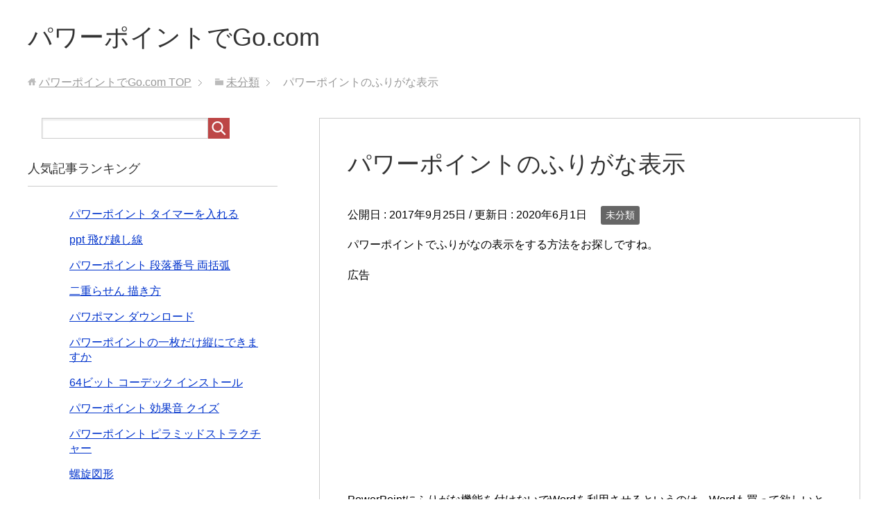

--- FILE ---
content_type: text/html; charset=UTF-8
request_url: https://powerpoint-go.com/%E3%83%91%E3%83%AF%E3%83%BC%E3%83%9D%E3%82%A4%E3%83%B3%E3%83%88%E3%81%AE%E3%81%B5%E3%82%8A%E3%81%8C%E3%81%AA%E8%A1%A8%E7%A4%BA/
body_size: 19268
content:
<!DOCTYPE html>
<html lang="ja"
      class="col2r">
<head prefix="og: http://ogp.me/ns# fb: http://ogp.me/ns/fb#">

    
    <meta charset="UTF-8">
    <meta http-equiv="X-UA-Compatible" content="IE=edge">
	        <meta name="viewport" content="width=device-width, initial-scale=1.0">
					<link rel="canonical" href="https://powerpoint-go.com/%e3%83%91%e3%83%af%e3%83%bc%e3%83%9d%e3%82%a4%e3%83%b3%e3%83%88%e3%81%ae%e3%81%b5%e3%82%8a%e3%81%8c%e3%81%aa%e8%a1%a8%e7%a4%ba/" />
	<style>img:is([sizes="auto" i], [sizes^="auto," i]) { contain-intrinsic-size: 3000px 1500px }</style>
	
		<!-- All in One SEO Pro 4.9.1.1 - aioseo.com -->
		<title>パワーポイントのふりがな表示</title>
	<meta name="description" content="パワーポイントでふりがなの表示をする方法をお探しですね。" />
	<meta name="robots" content="max-image-preview:large" />
	<meta name="author" content="user"/>
	<meta name="google-site-verification" content="kpA_z5B9Qauv2LTbc-1pWeD116F0ejhXLp7HrNW3Ig4" />
	<meta name="msvalidate.01" content="BEE9CEAE47BCCB785E435FADD3582D87" />
	<meta name="keywords" content="パワーポイントのふりがな表示" />
	<link rel="canonical" href="https://powerpoint-go.com/%e3%83%91%e3%83%af%e3%83%bc%e3%83%9d%e3%82%a4%e3%83%b3%e3%83%88%e3%81%ae%e3%81%b5%e3%82%8a%e3%81%8c%e3%81%aa%e8%a1%a8%e7%a4%ba/" />
	<meta name="generator" content="All in One SEO Pro (AIOSEO) 4.9.1.1" />
		<script type="application/ld+json" class="aioseo-schema">
			{"@context":"https:\/\/schema.org","@graph":[{"@type":"Article","@id":"https:\/\/powerpoint-go.com\/%e3%83%91%e3%83%af%e3%83%bc%e3%83%9d%e3%82%a4%e3%83%b3%e3%83%88%e3%81%ae%e3%81%b5%e3%82%8a%e3%81%8c%e3%81%aa%e8%a1%a8%e7%a4%ba\/#article","name":"\u30d1\u30ef\u30fc\u30dd\u30a4\u30f3\u30c8\u306e\u3075\u308a\u304c\u306a\u8868\u793a","headline":"\u30d1\u30ef\u30fc\u30dd\u30a4\u30f3\u30c8\u306e\u3075\u308a\u304c\u306a\u8868\u793a","author":{"@id":"https:\/\/powerpoint-go.com\/author\/wpmaster\/#author"},"publisher":{"@id":"https:\/\/powerpoint-go.com\/#person"},"image":{"@type":"ImageObject","@id":"https:\/\/powerpoint-go.com\/%e3%83%91%e3%83%af%e3%83%bc%e3%83%9d%e3%82%a4%e3%83%b3%e3%83%88%e3%81%ae%e3%81%b5%e3%82%8a%e3%81%8c%e3%81%aa%e8%a1%a8%e7%a4%ba\/#articleImage","url":"https:\/\/secure.gravatar.com\/avatar\/100c30a02f4c3c13b15274c1cd888f16403be2048b0cec0d0cff04d068c6b557?s=96&d=mm&r=g","width":96,"height":96,"caption":"user"},"datePublished":"2017-09-25T08:39:32+09:00","dateModified":"2020-06-01T18:18:42+09:00","inLanguage":"ja","mainEntityOfPage":{"@id":"https:\/\/powerpoint-go.com\/%e3%83%91%e3%83%af%e3%83%bc%e3%83%9d%e3%82%a4%e3%83%b3%e3%83%88%e3%81%ae%e3%81%b5%e3%82%8a%e3%81%8c%e3%81%aa%e8%a1%a8%e7%a4%ba\/#webpage"},"isPartOf":{"@id":"https:\/\/powerpoint-go.com\/%e3%83%91%e3%83%af%e3%83%bc%e3%83%9d%e3%82%a4%e3%83%b3%e3%83%88%e3%81%ae%e3%81%b5%e3%82%8a%e3%81%8c%e3%81%aa%e8%a1%a8%e7%a4%ba\/#webpage"},"articleSection":"\u672a\u5206\u985e, \u30d1\u30ef\u30fc\u30dd\u30a4\u30f3\u30c8\u306e\u3075\u308a\u304c\u306a\u8868\u793a"},{"@type":"BreadcrumbList","@id":"https:\/\/powerpoint-go.com\/%e3%83%91%e3%83%af%e3%83%bc%e3%83%9d%e3%82%a4%e3%83%b3%e3%83%88%e3%81%ae%e3%81%b5%e3%82%8a%e3%81%8c%e3%81%aa%e8%a1%a8%e7%a4%ba\/#breadcrumblist","itemListElement":[{"@type":"ListItem","@id":"https:\/\/powerpoint-go.com#listItem","position":1,"name":"Home","item":"https:\/\/powerpoint-go.com","nextItem":{"@type":"ListItem","@id":"https:\/\/powerpoint-go.com\/category\/%e6%9c%aa%e5%88%86%e9%a1%9e\/#listItem","name":"\u672a\u5206\u985e"}},{"@type":"ListItem","@id":"https:\/\/powerpoint-go.com\/category\/%e6%9c%aa%e5%88%86%e9%a1%9e\/#listItem","position":2,"name":"\u672a\u5206\u985e","item":"https:\/\/powerpoint-go.com\/category\/%e6%9c%aa%e5%88%86%e9%a1%9e\/","nextItem":{"@type":"ListItem","@id":"https:\/\/powerpoint-go.com\/%e3%83%91%e3%83%af%e3%83%bc%e3%83%9d%e3%82%a4%e3%83%b3%e3%83%88%e3%81%ae%e3%81%b5%e3%82%8a%e3%81%8c%e3%81%aa%e8%a1%a8%e7%a4%ba\/#listItem","name":"\u30d1\u30ef\u30fc\u30dd\u30a4\u30f3\u30c8\u306e\u3075\u308a\u304c\u306a\u8868\u793a"},"previousItem":{"@type":"ListItem","@id":"https:\/\/powerpoint-go.com#listItem","name":"Home"}},{"@type":"ListItem","@id":"https:\/\/powerpoint-go.com\/%e3%83%91%e3%83%af%e3%83%bc%e3%83%9d%e3%82%a4%e3%83%b3%e3%83%88%e3%81%ae%e3%81%b5%e3%82%8a%e3%81%8c%e3%81%aa%e8%a1%a8%e7%a4%ba\/#listItem","position":3,"name":"\u30d1\u30ef\u30fc\u30dd\u30a4\u30f3\u30c8\u306e\u3075\u308a\u304c\u306a\u8868\u793a","previousItem":{"@type":"ListItem","@id":"https:\/\/powerpoint-go.com\/category\/%e6%9c%aa%e5%88%86%e9%a1%9e\/#listItem","name":"\u672a\u5206\u985e"}}]},{"@type":"Person","@id":"https:\/\/powerpoint-go.com\/#person","name":"user","image":{"@type":"ImageObject","@id":"https:\/\/powerpoint-go.com\/%e3%83%91%e3%83%af%e3%83%bc%e3%83%9d%e3%82%a4%e3%83%b3%e3%83%88%e3%81%ae%e3%81%b5%e3%82%8a%e3%81%8c%e3%81%aa%e8%a1%a8%e7%a4%ba\/#personImage","url":"https:\/\/secure.gravatar.com\/avatar\/100c30a02f4c3c13b15274c1cd888f16403be2048b0cec0d0cff04d068c6b557?s=96&d=mm&r=g","width":96,"height":96,"caption":"user"}},{"@type":"Person","@id":"https:\/\/powerpoint-go.com\/author\/wpmaster\/#author","url":"https:\/\/powerpoint-go.com\/author\/wpmaster\/","name":"user","image":{"@type":"ImageObject","@id":"https:\/\/powerpoint-go.com\/%e3%83%91%e3%83%af%e3%83%bc%e3%83%9d%e3%82%a4%e3%83%b3%e3%83%88%e3%81%ae%e3%81%b5%e3%82%8a%e3%81%8c%e3%81%aa%e8%a1%a8%e7%a4%ba\/#authorImage","url":"https:\/\/secure.gravatar.com\/avatar\/100c30a02f4c3c13b15274c1cd888f16403be2048b0cec0d0cff04d068c6b557?s=96&d=mm&r=g","width":96,"height":96,"caption":"user"}},{"@type":"WebPage","@id":"https:\/\/powerpoint-go.com\/%e3%83%91%e3%83%af%e3%83%bc%e3%83%9d%e3%82%a4%e3%83%b3%e3%83%88%e3%81%ae%e3%81%b5%e3%82%8a%e3%81%8c%e3%81%aa%e8%a1%a8%e7%a4%ba\/#webpage","url":"https:\/\/powerpoint-go.com\/%e3%83%91%e3%83%af%e3%83%bc%e3%83%9d%e3%82%a4%e3%83%b3%e3%83%88%e3%81%ae%e3%81%b5%e3%82%8a%e3%81%8c%e3%81%aa%e8%a1%a8%e7%a4%ba\/","name":"\u30d1\u30ef\u30fc\u30dd\u30a4\u30f3\u30c8\u306e\u3075\u308a\u304c\u306a\u8868\u793a","description":"\u30d1\u30ef\u30fc\u30dd\u30a4\u30f3\u30c8\u3067\u3075\u308a\u304c\u306a\u306e\u8868\u793a\u3092\u3059\u308b\u65b9\u6cd5\u3092\u304a\u63a2\u3057\u3067\u3059\u306d\u3002","inLanguage":"ja","isPartOf":{"@id":"https:\/\/powerpoint-go.com\/#website"},"breadcrumb":{"@id":"https:\/\/powerpoint-go.com\/%e3%83%91%e3%83%af%e3%83%bc%e3%83%9d%e3%82%a4%e3%83%b3%e3%83%88%e3%81%ae%e3%81%b5%e3%82%8a%e3%81%8c%e3%81%aa%e8%a1%a8%e7%a4%ba\/#breadcrumblist"},"author":{"@id":"https:\/\/powerpoint-go.com\/author\/wpmaster\/#author"},"creator":{"@id":"https:\/\/powerpoint-go.com\/author\/wpmaster\/#author"},"datePublished":"2017-09-25T08:39:32+09:00","dateModified":"2020-06-01T18:18:42+09:00"},{"@type":"WebSite","@id":"https:\/\/powerpoint-go.com\/#website","url":"https:\/\/powerpoint-go.com\/","name":"\u30d1\u30ef\u30fc\u30dd\u30a4\u30f3\u30c8\u3067Go.com","description":"\u30d1\u30ef\u30fc\u30dd\u30a4\u30f3\u30c8\u3067\u884c\u304d\u307e\u3057\u3087\u3046\u3002","inLanguage":"ja","publisher":{"@id":"https:\/\/powerpoint-go.com\/#person"}}]}
		</script>
		<!-- All in One SEO Pro -->

<link rel="alternate" type="application/rss+xml" title="パワーポイントでGo.com &raquo; フィード" href="https://powerpoint-go.com/feed/" />
<link rel="alternate" type="application/rss+xml" title="パワーポイントでGo.com &raquo; コメントフィード" href="https://powerpoint-go.com/comments/feed/" />
		<!-- This site uses the Google Analytics by MonsterInsights plugin v9.6.1 - Using Analytics tracking - https://www.monsterinsights.com/ -->
		<!-- Note: MonsterInsights is not currently configured on this site. The site owner needs to authenticate with Google Analytics in the MonsterInsights settings panel. -->
					<!-- No tracking code set -->
				<!-- / Google Analytics by MonsterInsights -->
		<script type="text/javascript">
/* <![CDATA[ */
window._wpemojiSettings = {"baseUrl":"https:\/\/s.w.org\/images\/core\/emoji\/16.0.1\/72x72\/","ext":".png","svgUrl":"https:\/\/s.w.org\/images\/core\/emoji\/16.0.1\/svg\/","svgExt":".svg","source":{"concatemoji":"https:\/\/powerpoint-go.com\/wp\/wp-includes\/js\/wp-emoji-release.min.js?ver=6.8.3"}};
/*! This file is auto-generated */
!function(s,n){var o,i,e;function c(e){try{var t={supportTests:e,timestamp:(new Date).valueOf()};sessionStorage.setItem(o,JSON.stringify(t))}catch(e){}}function p(e,t,n){e.clearRect(0,0,e.canvas.width,e.canvas.height),e.fillText(t,0,0);var t=new Uint32Array(e.getImageData(0,0,e.canvas.width,e.canvas.height).data),a=(e.clearRect(0,0,e.canvas.width,e.canvas.height),e.fillText(n,0,0),new Uint32Array(e.getImageData(0,0,e.canvas.width,e.canvas.height).data));return t.every(function(e,t){return e===a[t]})}function u(e,t){e.clearRect(0,0,e.canvas.width,e.canvas.height),e.fillText(t,0,0);for(var n=e.getImageData(16,16,1,1),a=0;a<n.data.length;a++)if(0!==n.data[a])return!1;return!0}function f(e,t,n,a){switch(t){case"flag":return n(e,"\ud83c\udff3\ufe0f\u200d\u26a7\ufe0f","\ud83c\udff3\ufe0f\u200b\u26a7\ufe0f")?!1:!n(e,"\ud83c\udde8\ud83c\uddf6","\ud83c\udde8\u200b\ud83c\uddf6")&&!n(e,"\ud83c\udff4\udb40\udc67\udb40\udc62\udb40\udc65\udb40\udc6e\udb40\udc67\udb40\udc7f","\ud83c\udff4\u200b\udb40\udc67\u200b\udb40\udc62\u200b\udb40\udc65\u200b\udb40\udc6e\u200b\udb40\udc67\u200b\udb40\udc7f");case"emoji":return!a(e,"\ud83e\udedf")}return!1}function g(e,t,n,a){var r="undefined"!=typeof WorkerGlobalScope&&self instanceof WorkerGlobalScope?new OffscreenCanvas(300,150):s.createElement("canvas"),o=r.getContext("2d",{willReadFrequently:!0}),i=(o.textBaseline="top",o.font="600 32px Arial",{});return e.forEach(function(e){i[e]=t(o,e,n,a)}),i}function t(e){var t=s.createElement("script");t.src=e,t.defer=!0,s.head.appendChild(t)}"undefined"!=typeof Promise&&(o="wpEmojiSettingsSupports",i=["flag","emoji"],n.supports={everything:!0,everythingExceptFlag:!0},e=new Promise(function(e){s.addEventListener("DOMContentLoaded",e,{once:!0})}),new Promise(function(t){var n=function(){try{var e=JSON.parse(sessionStorage.getItem(o));if("object"==typeof e&&"number"==typeof e.timestamp&&(new Date).valueOf()<e.timestamp+604800&&"object"==typeof e.supportTests)return e.supportTests}catch(e){}return null}();if(!n){if("undefined"!=typeof Worker&&"undefined"!=typeof OffscreenCanvas&&"undefined"!=typeof URL&&URL.createObjectURL&&"undefined"!=typeof Blob)try{var e="postMessage("+g.toString()+"("+[JSON.stringify(i),f.toString(),p.toString(),u.toString()].join(",")+"));",a=new Blob([e],{type:"text/javascript"}),r=new Worker(URL.createObjectURL(a),{name:"wpTestEmojiSupports"});return void(r.onmessage=function(e){c(n=e.data),r.terminate(),t(n)})}catch(e){}c(n=g(i,f,p,u))}t(n)}).then(function(e){for(var t in e)n.supports[t]=e[t],n.supports.everything=n.supports.everything&&n.supports[t],"flag"!==t&&(n.supports.everythingExceptFlag=n.supports.everythingExceptFlag&&n.supports[t]);n.supports.everythingExceptFlag=n.supports.everythingExceptFlag&&!n.supports.flag,n.DOMReady=!1,n.readyCallback=function(){n.DOMReady=!0}}).then(function(){return e}).then(function(){var e;n.supports.everything||(n.readyCallback(),(e=n.source||{}).concatemoji?t(e.concatemoji):e.wpemoji&&e.twemoji&&(t(e.twemoji),t(e.wpemoji)))}))}((window,document),window._wpemojiSettings);
/* ]]> */
</script>
<style id='wp-emoji-styles-inline-css' type='text/css'>

	img.wp-smiley, img.emoji {
		display: inline !important;
		border: none !important;
		box-shadow: none !important;
		height: 1em !important;
		width: 1em !important;
		margin: 0 0.07em !important;
		vertical-align: -0.1em !important;
		background: none !important;
		padding: 0 !important;
	}
</style>
<link rel='stylesheet' id='wp-block-library-css' href='https://powerpoint-go.com/wp/wp-includes/css/dist/block-library/style.min.css?ver=6.8.3' type='text/css' media='all' />
<style id='classic-theme-styles-inline-css' type='text/css'>
/*! This file is auto-generated */
.wp-block-button__link{color:#fff;background-color:#32373c;border-radius:9999px;box-shadow:none;text-decoration:none;padding:calc(.667em + 2px) calc(1.333em + 2px);font-size:1.125em}.wp-block-file__button{background:#32373c;color:#fff;text-decoration:none}
</style>
<link rel='stylesheet' id='aioseo/css/src/vue/standalone/blocks/table-of-contents/global.scss-css' href='https://powerpoint-go.com/wp/wp-content/plugins/all-in-one-seo-pack-pro/dist/Pro/assets/css/table-of-contents/global.e90f6d47.css?ver=4.9.1.1' type='text/css' media='all' />
<link rel='stylesheet' id='aioseo/css/src/vue/standalone/blocks/pro/recipe/global.scss-css' href='https://powerpoint-go.com/wp/wp-content/plugins/all-in-one-seo-pack-pro/dist/Pro/assets/css/recipe/global.67a3275f.css?ver=4.9.1.1' type='text/css' media='all' />
<link rel='stylesheet' id='aioseo/css/src/vue/standalone/blocks/pro/product/global.scss-css' href='https://powerpoint-go.com/wp/wp-content/plugins/all-in-one-seo-pack-pro/dist/Pro/assets/css/product/global.61066cfb.css?ver=4.9.1.1' type='text/css' media='all' />
<style id='global-styles-inline-css' type='text/css'>
:root{--wp--preset--aspect-ratio--square: 1;--wp--preset--aspect-ratio--4-3: 4/3;--wp--preset--aspect-ratio--3-4: 3/4;--wp--preset--aspect-ratio--3-2: 3/2;--wp--preset--aspect-ratio--2-3: 2/3;--wp--preset--aspect-ratio--16-9: 16/9;--wp--preset--aspect-ratio--9-16: 9/16;--wp--preset--color--black: #000000;--wp--preset--color--cyan-bluish-gray: #abb8c3;--wp--preset--color--white: #ffffff;--wp--preset--color--pale-pink: #f78da7;--wp--preset--color--vivid-red: #cf2e2e;--wp--preset--color--luminous-vivid-orange: #ff6900;--wp--preset--color--luminous-vivid-amber: #fcb900;--wp--preset--color--light-green-cyan: #7bdcb5;--wp--preset--color--vivid-green-cyan: #00d084;--wp--preset--color--pale-cyan-blue: #8ed1fc;--wp--preset--color--vivid-cyan-blue: #0693e3;--wp--preset--color--vivid-purple: #9b51e0;--wp--preset--gradient--vivid-cyan-blue-to-vivid-purple: linear-gradient(135deg,rgba(6,147,227,1) 0%,rgb(155,81,224) 100%);--wp--preset--gradient--light-green-cyan-to-vivid-green-cyan: linear-gradient(135deg,rgb(122,220,180) 0%,rgb(0,208,130) 100%);--wp--preset--gradient--luminous-vivid-amber-to-luminous-vivid-orange: linear-gradient(135deg,rgba(252,185,0,1) 0%,rgba(255,105,0,1) 100%);--wp--preset--gradient--luminous-vivid-orange-to-vivid-red: linear-gradient(135deg,rgba(255,105,0,1) 0%,rgb(207,46,46) 100%);--wp--preset--gradient--very-light-gray-to-cyan-bluish-gray: linear-gradient(135deg,rgb(238,238,238) 0%,rgb(169,184,195) 100%);--wp--preset--gradient--cool-to-warm-spectrum: linear-gradient(135deg,rgb(74,234,220) 0%,rgb(151,120,209) 20%,rgb(207,42,186) 40%,rgb(238,44,130) 60%,rgb(251,105,98) 80%,rgb(254,248,76) 100%);--wp--preset--gradient--blush-light-purple: linear-gradient(135deg,rgb(255,206,236) 0%,rgb(152,150,240) 100%);--wp--preset--gradient--blush-bordeaux: linear-gradient(135deg,rgb(254,205,165) 0%,rgb(254,45,45) 50%,rgb(107,0,62) 100%);--wp--preset--gradient--luminous-dusk: linear-gradient(135deg,rgb(255,203,112) 0%,rgb(199,81,192) 50%,rgb(65,88,208) 100%);--wp--preset--gradient--pale-ocean: linear-gradient(135deg,rgb(255,245,203) 0%,rgb(182,227,212) 50%,rgb(51,167,181) 100%);--wp--preset--gradient--electric-grass: linear-gradient(135deg,rgb(202,248,128) 0%,rgb(113,206,126) 100%);--wp--preset--gradient--midnight: linear-gradient(135deg,rgb(2,3,129) 0%,rgb(40,116,252) 100%);--wp--preset--font-size--small: 13px;--wp--preset--font-size--medium: 20px;--wp--preset--font-size--large: 36px;--wp--preset--font-size--x-large: 42px;--wp--preset--spacing--20: 0.44rem;--wp--preset--spacing--30: 0.67rem;--wp--preset--spacing--40: 1rem;--wp--preset--spacing--50: 1.5rem;--wp--preset--spacing--60: 2.25rem;--wp--preset--spacing--70: 3.38rem;--wp--preset--spacing--80: 5.06rem;--wp--preset--shadow--natural: 6px 6px 9px rgba(0, 0, 0, 0.2);--wp--preset--shadow--deep: 12px 12px 50px rgba(0, 0, 0, 0.4);--wp--preset--shadow--sharp: 6px 6px 0px rgba(0, 0, 0, 0.2);--wp--preset--shadow--outlined: 6px 6px 0px -3px rgba(255, 255, 255, 1), 6px 6px rgba(0, 0, 0, 1);--wp--preset--shadow--crisp: 6px 6px 0px rgba(0, 0, 0, 1);}:where(.is-layout-flex){gap: 0.5em;}:where(.is-layout-grid){gap: 0.5em;}body .is-layout-flex{display: flex;}.is-layout-flex{flex-wrap: wrap;align-items: center;}.is-layout-flex > :is(*, div){margin: 0;}body .is-layout-grid{display: grid;}.is-layout-grid > :is(*, div){margin: 0;}:where(.wp-block-columns.is-layout-flex){gap: 2em;}:where(.wp-block-columns.is-layout-grid){gap: 2em;}:where(.wp-block-post-template.is-layout-flex){gap: 1.25em;}:where(.wp-block-post-template.is-layout-grid){gap: 1.25em;}.has-black-color{color: var(--wp--preset--color--black) !important;}.has-cyan-bluish-gray-color{color: var(--wp--preset--color--cyan-bluish-gray) !important;}.has-white-color{color: var(--wp--preset--color--white) !important;}.has-pale-pink-color{color: var(--wp--preset--color--pale-pink) !important;}.has-vivid-red-color{color: var(--wp--preset--color--vivid-red) !important;}.has-luminous-vivid-orange-color{color: var(--wp--preset--color--luminous-vivid-orange) !important;}.has-luminous-vivid-amber-color{color: var(--wp--preset--color--luminous-vivid-amber) !important;}.has-light-green-cyan-color{color: var(--wp--preset--color--light-green-cyan) !important;}.has-vivid-green-cyan-color{color: var(--wp--preset--color--vivid-green-cyan) !important;}.has-pale-cyan-blue-color{color: var(--wp--preset--color--pale-cyan-blue) !important;}.has-vivid-cyan-blue-color{color: var(--wp--preset--color--vivid-cyan-blue) !important;}.has-vivid-purple-color{color: var(--wp--preset--color--vivid-purple) !important;}.has-black-background-color{background-color: var(--wp--preset--color--black) !important;}.has-cyan-bluish-gray-background-color{background-color: var(--wp--preset--color--cyan-bluish-gray) !important;}.has-white-background-color{background-color: var(--wp--preset--color--white) !important;}.has-pale-pink-background-color{background-color: var(--wp--preset--color--pale-pink) !important;}.has-vivid-red-background-color{background-color: var(--wp--preset--color--vivid-red) !important;}.has-luminous-vivid-orange-background-color{background-color: var(--wp--preset--color--luminous-vivid-orange) !important;}.has-luminous-vivid-amber-background-color{background-color: var(--wp--preset--color--luminous-vivid-amber) !important;}.has-light-green-cyan-background-color{background-color: var(--wp--preset--color--light-green-cyan) !important;}.has-vivid-green-cyan-background-color{background-color: var(--wp--preset--color--vivid-green-cyan) !important;}.has-pale-cyan-blue-background-color{background-color: var(--wp--preset--color--pale-cyan-blue) !important;}.has-vivid-cyan-blue-background-color{background-color: var(--wp--preset--color--vivid-cyan-blue) !important;}.has-vivid-purple-background-color{background-color: var(--wp--preset--color--vivid-purple) !important;}.has-black-border-color{border-color: var(--wp--preset--color--black) !important;}.has-cyan-bluish-gray-border-color{border-color: var(--wp--preset--color--cyan-bluish-gray) !important;}.has-white-border-color{border-color: var(--wp--preset--color--white) !important;}.has-pale-pink-border-color{border-color: var(--wp--preset--color--pale-pink) !important;}.has-vivid-red-border-color{border-color: var(--wp--preset--color--vivid-red) !important;}.has-luminous-vivid-orange-border-color{border-color: var(--wp--preset--color--luminous-vivid-orange) !important;}.has-luminous-vivid-amber-border-color{border-color: var(--wp--preset--color--luminous-vivid-amber) !important;}.has-light-green-cyan-border-color{border-color: var(--wp--preset--color--light-green-cyan) !important;}.has-vivid-green-cyan-border-color{border-color: var(--wp--preset--color--vivid-green-cyan) !important;}.has-pale-cyan-blue-border-color{border-color: var(--wp--preset--color--pale-cyan-blue) !important;}.has-vivid-cyan-blue-border-color{border-color: var(--wp--preset--color--vivid-cyan-blue) !important;}.has-vivid-purple-border-color{border-color: var(--wp--preset--color--vivid-purple) !important;}.has-vivid-cyan-blue-to-vivid-purple-gradient-background{background: var(--wp--preset--gradient--vivid-cyan-blue-to-vivid-purple) !important;}.has-light-green-cyan-to-vivid-green-cyan-gradient-background{background: var(--wp--preset--gradient--light-green-cyan-to-vivid-green-cyan) !important;}.has-luminous-vivid-amber-to-luminous-vivid-orange-gradient-background{background: var(--wp--preset--gradient--luminous-vivid-amber-to-luminous-vivid-orange) !important;}.has-luminous-vivid-orange-to-vivid-red-gradient-background{background: var(--wp--preset--gradient--luminous-vivid-orange-to-vivid-red) !important;}.has-very-light-gray-to-cyan-bluish-gray-gradient-background{background: var(--wp--preset--gradient--very-light-gray-to-cyan-bluish-gray) !important;}.has-cool-to-warm-spectrum-gradient-background{background: var(--wp--preset--gradient--cool-to-warm-spectrum) !important;}.has-blush-light-purple-gradient-background{background: var(--wp--preset--gradient--blush-light-purple) !important;}.has-blush-bordeaux-gradient-background{background: var(--wp--preset--gradient--blush-bordeaux) !important;}.has-luminous-dusk-gradient-background{background: var(--wp--preset--gradient--luminous-dusk) !important;}.has-pale-ocean-gradient-background{background: var(--wp--preset--gradient--pale-ocean) !important;}.has-electric-grass-gradient-background{background: var(--wp--preset--gradient--electric-grass) !important;}.has-midnight-gradient-background{background: var(--wp--preset--gradient--midnight) !important;}.has-small-font-size{font-size: var(--wp--preset--font-size--small) !important;}.has-medium-font-size{font-size: var(--wp--preset--font-size--medium) !important;}.has-large-font-size{font-size: var(--wp--preset--font-size--large) !important;}.has-x-large-font-size{font-size: var(--wp--preset--font-size--x-large) !important;}
:where(.wp-block-post-template.is-layout-flex){gap: 1.25em;}:where(.wp-block-post-template.is-layout-grid){gap: 1.25em;}
:where(.wp-block-columns.is-layout-flex){gap: 2em;}:where(.wp-block-columns.is-layout-grid){gap: 2em;}
:root :where(.wp-block-pullquote){font-size: 1.5em;line-height: 1.6;}
</style>
<link rel='stylesheet' id='wordpress-popular-posts-css-css' href='https://powerpoint-go.com/wp/wp-content/plugins/wordpress-popular-posts/assets/css/wpp.css?ver=6.1.1' type='text/css' media='all' />
<link rel='stylesheet' id='keni_base-css' href='https://powerpoint-go.com/wp/wp-content/themes/keni71_wp_standard_red_201712141758/base.css?ver=6.8.3' type='text/css' media='all' />
<link rel='stylesheet' id='keni_rwd-css' href='https://powerpoint-go.com/wp/wp-content/themes/keni71_wp_standard_red_201712141758/rwd.css?ver=6.8.3' type='text/css' media='all' />
<script type="text/javascript" src="https://powerpoint-go.com/wp/wp-includes/js/jquery/jquery.min.js?ver=3.7.1" id="jquery-core-js"></script>
<script type="text/javascript" src="https://powerpoint-go.com/wp/wp-includes/js/jquery/jquery-migrate.min.js?ver=3.4.1" id="jquery-migrate-js"></script>
<script type="application/json" id="wpp-json">
/* <![CDATA[ */
{"sampling_active":0,"sampling_rate":100,"ajax_url":"https:\/\/powerpoint-go.com\/wp-json\/wordpress-popular-posts\/v1\/popular-posts","api_url":"https:\/\/powerpoint-go.com\/wp-json\/wordpress-popular-posts","ID":114,"token":"39bb00b521","lang":0,"debug":0}
/* ]]> */
</script>
<script type="text/javascript" src="https://powerpoint-go.com/wp/wp-content/plugins/wordpress-popular-posts/assets/js/wpp.min.js?ver=6.1.1" id="wpp-js-js"></script>
<link rel="https://api.w.org/" href="https://powerpoint-go.com/wp-json/" /><link rel="alternate" title="JSON" type="application/json" href="https://powerpoint-go.com/wp-json/wp/v2/posts/114" /><link rel="EditURI" type="application/rsd+xml" title="RSD" href="https://powerpoint-go.com/wp/xmlrpc.php?rsd" />
<meta name="generator" content="WordPress 6.8.3" />
<link rel='shortlink' href='https://powerpoint-go.com/?p=114' />
<link rel="alternate" title="oEmbed (JSON)" type="application/json+oembed" href="https://powerpoint-go.com/wp-json/oembed/1.0/embed?url=https%3A%2F%2Fpowerpoint-go.com%2F%25e3%2583%2591%25e3%2583%25af%25e3%2583%25bc%25e3%2583%259d%25e3%2582%25a4%25e3%2583%25b3%25e3%2583%2588%25e3%2581%25ae%25e3%2581%25b5%25e3%2582%258a%25e3%2581%258c%25e3%2581%25aa%25e8%25a1%25a8%25e7%25a4%25ba%2F" />
<link rel="alternate" title="oEmbed (XML)" type="text/xml+oembed" href="https://powerpoint-go.com/wp-json/oembed/1.0/embed?url=https%3A%2F%2Fpowerpoint-go.com%2F%25e3%2583%2591%25e3%2583%25af%25e3%2583%25bc%25e3%2583%259d%25e3%2582%25a4%25e3%2583%25b3%25e3%2583%2588%25e3%2581%25ae%25e3%2581%25b5%25e3%2582%258a%25e3%2581%258c%25e3%2581%25aa%25e8%25a1%25a8%25e7%25a4%25ba%2F&#038;format=xml" />
<style>
		#category-posts-2-internal ul {padding: 0;}
#category-posts-2-internal .cat-post-item img {max-width: initial; max-height: initial; margin: initial;}
#category-posts-2-internal .cat-post-author {margin-bottom: 0;}
#category-posts-2-internal .cat-post-thumbnail {margin: 5px 10px 5px 0;}
#category-posts-2-internal .cat-post-item:before {content: ""; clear: both;}
#category-posts-2-internal .cat-post-excerpt-more {display: inline-block;}
#category-posts-2-internal .cat-post-item {list-style: none; margin: 3px 0 10px; padding: 3px 0;}
#category-posts-2-internal .cat-post-current .cat-post-title {font-weight: bold; text-transform: uppercase;}
#category-posts-2-internal [class*=cat-post-tax] {font-size: 0.85em;}
#category-posts-2-internal [class*=cat-post-tax] * {display:inline-block;}
#category-posts-2-internal .cat-post-item:after {content: ""; display: table;	clear: both;}
#category-posts-2-internal .cat-post-item .cat-post-title {overflow: hidden;text-overflow: ellipsis;white-space: initial;display: -webkit-box;-webkit-line-clamp: 2;-webkit-box-orient: vertical;padding-bottom: 0 !important;}
#category-posts-2-internal .cat-post-item:after {content: ""; display: table;	clear: both;}
#category-posts-2-internal .cat-post-thumbnail {display:block; float:left; margin:5px 10px 5px 0;}
#category-posts-2-internal .cat-post-crop {overflow:hidden;display:block;}
#category-posts-2-internal p {margin:5px 0 0 0}
#category-posts-2-internal li > div {margin:5px 0 0 0; clear:both;}
#category-posts-2-internal .dashicons {vertical-align:middle;}
#category-posts-2-internal .cat-post-thumbnail .cat-post-crop img {height: 150px;}
#category-posts-2-internal .cat-post-thumbnail .cat-post-crop img {width: 150px;}
#category-posts-2-internal .cat-post-thumbnail .cat-post-crop img {object-fit: cover; max-width: 100%; display: block;}
#category-posts-2-internal .cat-post-thumbnail .cat-post-crop-not-supported img {width: 100%;}
#category-posts-2-internal .cat-post-thumbnail {max-width:100%;}
#category-posts-2-internal .cat-post-item img {margin: initial;}
</style>
		            <style id="wpp-loading-animation-styles">@-webkit-keyframes bgslide{from{background-position-x:0}to{background-position-x:-200%}}@keyframes bgslide{from{background-position-x:0}to{background-position-x:-200%}}.wpp-widget-placeholder,.wpp-widget-block-placeholder{margin:0 auto;width:60px;height:3px;background:#dd3737;background:linear-gradient(90deg,#dd3737 0%,#571313 10%,#dd3737 100%);background-size:200% auto;border-radius:3px;-webkit-animation:bgslide 1s infinite linear;animation:bgslide 1s infinite linear}</style>
            <style type="text/css">.broken_link, a.broken_link {
	text-decoration: line-through;
}</style><link rel="amphtml" href="https://powerpoint-go.com/%E3%83%91%E3%83%AF%E3%83%BC%E3%83%9D%E3%82%A4%E3%83%B3%E3%83%88%E3%81%AE%E3%81%B5%E3%82%8A%E3%81%8C%E3%81%AA%E8%A1%A8%E7%A4%BA/?amp">        <link rel="shortcut icon" type="image/x-icon" href="https://powerpoint-go.com/wp/wp-content/themes/keni71_wp_standard_red_201712141758/favicon.ico">
        <link rel="apple-touch-icon" href="https://powerpoint-go.com/wp/wp-content/themes/keni71_wp_standard_red_201712141758/images/apple-touch-icon.png">
        <link rel="apple-touch-icon-precomposed"
              href="https://powerpoint-go.com/wp/wp-content/themes/keni71_wp_standard_red_201712141758/images/apple-touch-icon.png">
        <link rel="icon" href="https://powerpoint-go.com/wp/wp-content/themes/keni71_wp_standard_red_201712141758/images/apple-touch-icon.png">
	    <!--[if lt IE 9]>
    <script src="https://powerpoint-go.com/wp/wp-content/themes/keni71_wp_standard_red_201712141758/js/html5.js"></script><![endif]-->
	<script type="text/javascript" src="https://powerpoint-go.com/cgi-bin/acc/acctag.js"></script>
<!-- Google tag (gtag.js) -->
<script async src="https://www.googletagmanager.com/gtag/js?id=G-MV9C12WB6F"></script>
<script>
  window.dataLayer = window.dataLayer || [];
  function gtag(){dataLayer.push(arguments);}
  gtag('js', new Date());

  gtag('config', 'G-MV9C12WB6F');
</script>
<script async src="https://pagead2.googlesyndication.com/pagead/js/adsbygoogle.js?client=ca-pub-3728805883740616"
     crossorigin="anonymous"></script>


</head>
    <body class="wp-singular post-template-default single single-post postid-114 single-format-standard wp-theme-keni71_wp_standard_red_201712141758 no-gn">
	
    <div class="container">
        <header id="top" class="site-header ">
            <div class="site-header-in">
                <div class="site-header-conts">
					                        <p class="site-title"><a
                                    href="https://powerpoint-go.com">パワーポイントでGo.com</a>
                        </p>
					                </div>
            </div>
			        </header>
		        <!--▲サイトヘッダー-->

<div class="main-body">
<div class="main-body-in">

		<nav class="breadcrumbs">
			<ol class="breadcrumbs-in" itemscope itemtype="http://schema.org/BreadcrumbList">
				<li class="bcl-first" itemprop="itemListElement" itemscope itemtype="http://schema.org/ListItem">
	<a itemprop="item" href="https://powerpoint-go.com"><span itemprop="name">パワーポイントでGo.com</span> TOP</a>
	<meta itemprop="position" content="1" />
</li>
<li itemprop="itemListElement" itemscope itemtype="http://schema.org/ListItem">
	<a itemprop="item" href="https://powerpoint-go.com/category/%e6%9c%aa%e5%88%86%e9%a1%9e/"><span itemprop="name">未分類</span></a>
	<meta itemprop="position" content="2" />
</li>
<li class="bcl-last">パワーポイントのふりがな表示</li>
			</ol>
		</nav>
	
	<!--▼メインコンテンツ-->
	<main>
	<div class="main-conts">

		<!--記事-->
		<article id="post-114" class="section-wrap post-114 post type-post status-publish format-standard category-1 tag-86">
			<div class="section-in">

			<header class="article-header">
				<h1 class="section-title" itemprop="headline">パワーポイントのふりがな表示</h1>
				<p class="post-date">公開日 : <time datetime="2017-09-25" itemprop="datePublished" content="2017-09-25" >2017年9月25日</time> / 更新日 : <time datetime="2020-06-01" itemprop="dateModified" content="2020-06-01">2020年6月1日</time></p>
								<div class="post-cat">
<span class="cat cat001" style="background-color: #666;"><a href="https://powerpoint-go.com/category/%e6%9c%aa%e5%88%86%e9%a1%9e/" style="color: #fff;">未分類</a></span>

</div>
							</header>

			<div class="article-body">
			<p>パワーポイントでふりがなの表示をする方法をお探しですね。</p>
<p>広告<br/>
<script async src="https://pagead2.googlesyndication.com/pagead/js/adsbygoogle.js?client=ca-pub-3728805883740616"
     crossorigin="anonymous"></script>
<!-- AD_TOP -->
<ins class="adsbygoogle"
     style="display:block"
     data-ad-client="ca-pub-3728805883740616"
     data-ad-slot="1262985055"
     data-ad-format="auto"
     data-full-width-responsive="true"></ins>
<script>
     (adsbygoogle = window.adsbygoogle || []).push({});
</script>
</p>

<p>PowerPointにふりがな機能を付けないでWordを利用させるというのは、Wordも買って欲しいという事なのでしょうか。</p>
<p>PowerPointが超多機能ソフトになってしまうと、簡単な機能を呼び出すだけでも探すのに時間がかかるようになり、かえって使いにくいソフトになるというのを考えて、やむを得ずふりがなの機能を搭載しなかったのでしょうか。</p>
<p>大人が大人にプレゼンする場合は、読みの難しい漢字もふりがなをあえて付けないという方法も失礼に当たらないと見なし、良いのですが、子供向けの教育現場では、ふりがなが欲しいという要望もありそうです。</p>
<p>どうでも良いのですが、パソコンばかりいじっていると、漢字が書けなくなります。困ったものです。</p>
<p>広告<br/>
<script async src="https://pagead2.googlesyndication.com/pagead/js/adsbygoogle.js?client=ca-pub-3728805883740616"
     crossorigin="anonymous"></script>
<!-- AD_BOTTOM -->
<ins class="adsbygoogle"
     style="display:block"
     data-ad-client="ca-pub-3728805883740616"
     data-ad-slot="3561204701"
     data-ad-format="auto"
     data-full-width-responsive="true"></ins>
<script>
     (adsbygoogle = window.adsbygoogle || []).push({});
</script>
</p>
<p>関連コンテンツ<br/>
<script async src="https://pagead2.googlesyndication.com/pagead/js/adsbygoogle.js?client=ca-pub-3728805883740616"
     crossorigin="anonymous"></script>
<ins class="adsbygoogle"
     style="display:block"
     data-ad-format="autorelaxed"
     data-ad-client="ca-pub-3728805883740616"
     data-ad-slot="8525756771"></ins>
<script>
     (adsbygoogle = window.adsbygoogle || []).push({});
</script>
</p>
			</div><!--article-body-->

						
						<div class="post-tag">
			<p>タグ : <a href="https://powerpoint-go.com/tag/%e3%83%91%e3%83%af%e3%83%bc%e3%83%9d%e3%82%a4%e3%83%b3%e3%83%88%e3%81%ae%e3%81%b5%e3%82%8a%e3%81%8c%e3%81%aa%e8%a1%a8%e7%a4%ba/" rel="tag">パワーポイントのふりがな表示</a></p>
			</div>
						<div class="page-nav-bf cont-nav">
<p class="page-nav-next">「<a href="https://powerpoint-go.com/%e3%83%91%e3%83%af%e3%83%bc%e3%83%9d%e3%82%a4%e3%83%b3%e3%83%88-%e7%b7%b4%e7%bf%92/" rel="next">パワーポイント 練習</a>」</p>
<p class="page-nav-prev">「<a href="https://powerpoint-go.com/%e7%b5%90%e5%a9%9a%e5%bc%8f-%e4%bd%99%e8%88%88-%e3%83%a0%e3%83%bc%e3%83%93%e3%83%bc-%e3%83%91%e3%83%af%e3%83%bc%e3%83%9d%e3%82%a4%e3%83%b3%e3%83%88/" rel="prev">結婚式 余興 ムービー パワーポイント</a>」</p>
			</div>
			
			<section id="comments" class="comments-area">
			
<!-- You can start editing here. -->


			<!-- If comments are closed. -->
		<!--<p class="nocomments">コメントは受け付けていません。</p>-->

			</section>

			</div><!--section-in-->
		</article><!--記事-->


	</div><!--main-conts-->
	</main>
	<!--▲メインコンテンツ-->

	    <!--▼サブコンテンツ-->
    <aside class="sub-conts sidebar">
		<section id="search-2" class="section-wrap widget-conts widget_search"><div class="section-in"><form method="get" id="searchform" action="https://powerpoint-go.com/">
	<div class="search-box">
		<input class="search" type="text" value="" name="s" id="s"><button id="searchsubmit" class="btn-search"><img alt="検索" width="32" height="20" src="https://powerpoint-go.com/wp/wp-content/themes/keni71_wp_standard_red_201712141758/images/icon/icon-btn-search.png"></button>
	</div>
</form></div></section>
<section id="wpp-2" class="section-wrap widget-conts popular-posts"><div class="section-in">
<h3 class="section-title">人気記事ランキング</h3>


<ul class="wpp-list">
<li>
<a href="https://powerpoint-go.com/%e3%83%91%e3%83%af%e3%83%bc%e3%83%9d%e3%82%a4%e3%83%b3%e3%83%88-%e3%82%bf%e3%82%a4%e3%83%9e%e3%83%bc%e3%82%92%e5%85%a5%e3%82%8c%e3%82%8b/" class="wpp-post-title" target="_self">パワーポイント タイマーを入れる</a>
</li>
<li>
<a href="https://powerpoint-go.com/ppt-%e9%a3%9b%e3%81%b3%e8%b6%8a%e3%81%97%e7%b7%9a/" class="wpp-post-title" target="_self">ppt 飛び越し線</a>
</li>
<li>
<a href="https://powerpoint-go.com/%e3%83%91%e3%83%af%e3%83%bc%e3%83%9d%e3%82%a4%e3%83%b3%e3%83%88-%e6%ae%b5%e8%90%bd%e7%95%aa%e5%8f%b7-%e4%b8%a1%e6%8b%ac%e5%bc%a7/" class="wpp-post-title" target="_self">パワーポイント 段落番号 両括弧</a>
</li>
<li>
<a href="https://powerpoint-go.com/%e4%ba%8c%e9%87%8d%e3%82%89%e3%81%9b%e3%82%93-%e6%8f%8f%e3%81%8d%e6%96%b9/" class="wpp-post-title" target="_self">二重らせん 描き方</a>
</li>
<li>
<a href="https://powerpoint-go.com/%e3%83%91%e3%83%af%e3%83%9d%e3%83%9e%e3%83%b3-%e3%83%80%e3%82%a6%e3%83%b3%e3%83%ad%e3%83%bc%e3%83%89/" class="wpp-post-title" target="_self">パワポマン ダウンロード</a>
</li>
<li>
<a href="https://powerpoint-go.com/%e3%83%91%e3%83%af%e3%83%bc%e3%83%9d%e3%82%a4%e3%83%b3%e3%83%88%e3%81%ae%e4%b8%80%e6%9e%9a%e3%81%a0%e3%81%91%e7%b8%a6%e3%81%ab%e3%81%a7%e3%81%8d%e3%81%be%e3%81%99%e3%81%8b/" class="wpp-post-title" target="_self">パワーポイントの一枚だけ縦にできますか</a>
</li>
<li>
<a href="https://powerpoint-go.com/64%e3%83%93%e3%83%83%e3%83%88-%e3%82%b3%e3%83%bc%e3%83%87%e3%83%83%e3%82%af-%e3%82%a4%e3%83%b3%e3%82%b9%e3%83%88%e3%83%bc%e3%83%ab/" class="wpp-post-title" target="_self">64ビット コーデック インストール</a>
</li>
<li>
<a href="https://powerpoint-go.com/%e3%83%91%e3%83%af%e3%83%bc%e3%83%9d%e3%82%a4%e3%83%b3%e3%83%88-%e5%8a%b9%e6%9e%9c%e9%9f%b3-%e3%82%af%e3%82%a4%e3%82%ba/" class="wpp-post-title" target="_self">パワーポイント 効果音 クイズ</a>
</li>
<li>
<a href="https://powerpoint-go.com/%e3%83%91%e3%83%af%e3%83%bc%e3%83%9d%e3%82%a4%e3%83%b3%e3%83%88-%e3%83%94%e3%83%a9%e3%83%9f%e3%83%83%e3%83%89%e3%82%b9%e3%83%88%e3%83%a9%e3%82%af%e3%83%81%e3%83%a3%e3%83%bc/" class="wpp-post-title" target="_self">パワーポイント ピラミッドストラクチャー</a>
</li>
<li>
<a href="https://powerpoint-go.com/%e8%9e%ba%e6%97%8b%e5%9b%b3%e5%bd%a2/" class="wpp-post-title" target="_self">螺旋図形</a>
</li>
</ul>

</div></section>
<section id="category-posts-2" class="section-wrap widget-conts cat-post-widget"><div class="section-in"><h3 class="section-title">メニュー</h3><ul id="category-posts-2-internal" class="category-posts-internal">
<li class='cat-post-item'><div><a class="cat-post-title" href="https://powerpoint-go.com/3d%e3%83%97%e3%83%ad%e3%82%b8%e3%82%a7%e3%82%af%e3%82%b7%e3%83%a7%e3%83%b3%e3%83%9e%e3%83%83%e3%83%94%e3%83%b3%e3%82%b0-%e4%bd%9c%e3%82%8a%e6%96%b9/" rel="bookmark">3dプロジェクションマッピング 作り方</a></div></li><li class='cat-post-item'><div><a class="cat-post-title" href="https://powerpoint-go.com/64%e3%83%93%e3%83%83%e3%83%88-%e3%82%b3%e3%83%bc%e3%83%87%e3%83%83%e3%82%af/" rel="bookmark">64ビット コーデック</a></div></li><li class='cat-post-item'><div><a class="cat-post-title" href="https://powerpoint-go.com/64%e3%83%93%e3%83%83%e3%83%88-%e3%82%b3%e3%83%bc%e3%83%87%e3%83%83%e3%82%af-%e3%82%a4%e3%83%b3%e3%82%b9%e3%83%88%e3%83%bc%e3%83%ab/" rel="bookmark">64ビット コーデック インストール</a></div></li><li class='cat-post-item'><div><a class="cat-post-title" href="https://powerpoint-go.com/64%e3%83%93%e3%83%83%e3%83%88%e3%81%93%e3%83%bc%e3%83%87%e3%82%a3%e3%83%83%e3%82%af/" rel="bookmark">64ビットこーディック</a></div></li><li class='cat-post-item'><div><a class="cat-post-title" href="https://powerpoint-go.com/64%e3%83%93%e3%83%83%e3%83%88%e3%81%ae%e3%82%b3%e3%83%bc%e3%83%87%e3%83%83%e3%82%af/" rel="bookmark">64ビットのコーデック</a></div></li><li class='cat-post-item'><div><a class="cat-post-title" href="https://powerpoint-go.com/64%e3%83%93%e3%83%83%e3%83%88%e3%82%b3%e3%83%bc%e3%83%87%e3%83%83%e3%82%af/" rel="bookmark">64ビットコーデック</a></div></li><li class='cat-post-item'><div><a class="cat-post-title" href="https://powerpoint-go.com/download-powerpoint-95-file-converter/" rel="bookmark">download powerpoint 95 file converter</a></div></li><li class='cat-post-item'><div><a class="cat-post-title" href="https://powerpoint-go.com/http-www-dougamanual-com-blog-236/" rel="bookmark">http://www.dougamanual.com/blog/236/</a></div></li><li class='cat-post-item'><div><a class="cat-post-title" href="https://powerpoint-go.com/ipad%e3%81%8b%e3%82%89%e3%83%97%e3%83%ad%e3%82%b8%e3%82%a7%e3%82%af%e3%82%bf%e3%83%bc%e3%81%ab%e3%81%a4%e3%81%aa%e3%81%84%e3%81%a0%e3%81%8c%e3%82%b9%e3%83%a9%e3%82%a4%e3%83%89%e3%82%b7%e3%83%a7/" rel="bookmark">ipadからプロジェクターにつないだがスライドショウーが見れない</a></div></li><li class='cat-post-item'><div><a class="cat-post-title" href="https://powerpoint-go.com/office-%e3%83%91%e3%83%af%e3%83%9d%e3%83%9e%e3%83%b3/" rel="bookmark">office パワポマン</a></div></li><li class='cat-post-item'><div><a class="cat-post-title" href="https://powerpoint-go.com/outlook2013-%e8%b5%b7%e5%8b%95-%e3%82%a8%e3%83%a9%e3%83%bc%e3%83%a1%e3%83%83%e3%82%bb%e3%83%bc%e3%82%b8%e9%9b%86/" rel="bookmark">outlook2013 起動 エラーメッセージ集</a></div></li><li class='cat-post-item'><div><a class="cat-post-title" href="https://powerpoint-go.com/pdf-ppt-%e5%8d%b0%e5%88%b7%e3%81%a7%e3%81%8d%e3%81%aa%e3%81%84/" rel="bookmark">pdf ppt 印刷できない</a></div></li><li class='cat-post-item'><div><a class="cat-post-title" href="https://powerpoint-go.com/pdf%e3%81%ab%e3%82%a2%e3%83%8b%e3%83%a1%e3%82%b7%e3%83%a7%e3%83%b3%e6%8c%bf%e5%85%a5/" rel="bookmark">pdfにアニメション挿入</a></div></li><li class='cat-post-item'><div><a class="cat-post-title" href="https://powerpoint-go.com/pdf%e3%81%ab%e3%83%91%e3%82%b9%e3%83%af%e3%83%bc%e3%83%89%e3%82%92%e3%81%a4%e3%81%91%e3%82%8b/" rel="bookmark">pdfにパスワードをつける</a></div></li><li class='cat-post-item'><div><a class="cat-post-title" href="https://powerpoint-go.com/power-point-%e4%bd%93%e9%a8%93%e7%89%88/" rel="bookmark">power point 体験版</a></div></li><li class='cat-post-item'><div><a class="cat-post-title" href="https://powerpoint-go.com/power-point-%e9%9f%b3/" rel="bookmark">power point 音</a></div></li><li class='cat-post-item'><div><a class="cat-post-title" href="https://powerpoint-go.com/power-point%e3%81%ae%e8%83%8c%e6%99%af%e3%83%80%e3%82%a6%e3%83%b3%e3%83%ad%e3%83%bc%e3%83%89/" rel="bookmark">power pointの背景ダウンロード</a></div></li><li class='cat-post-item'><div><a class="cat-post-title" href="https://powerpoint-go.com/powerpoint-%e3%82%a6%e3%82%a7%e3%83%87%e3%82%a3%e3%83%b3%e3%82%b0/" rel="bookmark">powerpoint ウェディング</a></div></li><li class='cat-post-item'><div><a class="cat-post-title" href="https://powerpoint-go.com/powerpoint-%e3%83%86%e3%82%ad%e3%82%b9%e3%83%88-%e5%85%a5%e5%8a%9b%e3%81%a7%e3%81%8d%e3%81%aa%e3%81%84-%e6%95%99%e3%81%88%e3%81%a6/" rel="bookmark">powerpoint テキスト 入力できない 教えて</a></div></li><li class='cat-post-item'><div><a class="cat-post-title" href="https://powerpoint-go.com/powerpoint-%e3%83%8d%e3%83%83%e3%83%88%e3%83%af%e3%83%bc%e3%82%af%e6%a7%8b%e6%88%90%e5%9b%b3/" rel="bookmark">powerpoint ネットワーク構成図</a></div></li><li class='cat-post-item'><div><a class="cat-post-title" href="https://powerpoint-go.com/powerpoint-%e3%83%90%e3%83%bc%e3%82%b3%e3%83%bc%e3%83%89/" rel="bookmark">powerpoint バーコード</a></div></li><li class='cat-post-item'><div><a class="cat-post-title" href="https://powerpoint-go.com/powerpoint-%e3%83%90%e3%83%bc%e3%82%b8%e3%83%a7%e3%83%b3%e9%81%95%e3%81%84/" rel="bookmark">powerpoint バージョン違い</a></div></li><li class='cat-post-item'><div><a class="cat-post-title" href="https://powerpoint-go.com/powerpoint-%e5%a1%97%e3%82%8a%e3%81%a4%e3%81%b6%e3%81%97%e3%83%91%e3%82%bf%e3%83%bc%e3%83%b3-%e5%9b%b3-%e8%bf%bd%e5%8a%a0/" rel="bookmark">powerpoint 塗りつぶしパターン 図 追加</a></div></li><li class='cat-post-item'><div><a class="cat-post-title" href="https://powerpoint-go.com/powerpoint-%e7%b7%9a-%e8%a1%a8%e7%a4%ba/" rel="bookmark">powerpoint 線 表示</a></div></li><li class='cat-post-item'><div><a class="cat-post-title" href="https://powerpoint-go.com/powerpoint-%e8%aa%ad%e3%81%bf%e5%8f%96%e3%82%8a%e5%b0%82%e7%94%a8/" rel="bookmark">powerpoint 読み取り専用</a></div></li><li class='cat-post-item'><div><a class="cat-post-title" href="https://powerpoint-go.com/powerpoint-64%e3%83%93%e3%83%83%e3%83%88%e3%81%ae%e3%82%b3%e3%83%bc%e3%83%87%e3%82%a3%e3%83%83%e3%82%af/" rel="bookmark">powerpoint, 64ビットのコーディック</a></div></li><li class='cat-post-item'><div><a class="cat-post-title" href="https://powerpoint-go.com/powerpoint%e4%bd%9c%e6%88%90-%e4%b8%8a%e7%b4%9a/" rel="bookmark">powerpoint作成 上級</a></div></li><li class='cat-post-item'><div><a class="cat-post-title" href="https://powerpoint-go.com/ppt-%e3%83%9e%e3%82%af%e3%83%ad-%e3%82%a2%e3%83%8b%e3%83%a1%e3%83%bc%e3%82%b7%e3%83%a7%e3%83%b3-%e5%8a%b9%e6%9e%9c-%e8%a8%98%e8%bf%b0%e6%96%b9%e6%b3%95/" rel="bookmark">ppt マクロ アニメーション 効果 記述方法</a></div></li><li class='cat-post-item'><div><a class="cat-post-title" href="https://powerpoint-go.com/ppt-%e5%90%8c%e3%81%98%e3%82%b9%e3%83%a9%e3%82%a4%e3%83%89%e3%82%92%e4%b8%a1%e9%9d%a2%e3%81%ab%e5%8d%b0%e5%88%b7/" rel="bookmark">ppt 同じスライドを両面に印刷</a></div></li><li class='cat-post-item'><div><a class="cat-post-title" href="https://powerpoint-go.com/ppt-%e8%a4%87%e6%95%b0%e4%ba%ba%e3%81%a7%e7%b7%a8%e9%9b%86/" rel="bookmark">ppt 複数人で編集</a></div></li><li class='cat-post-item'><div><a class="cat-post-title" href="https://powerpoint-go.com/ppt-%e9%a3%9b%e3%81%b3%e8%b6%8a%e3%81%97%e7%b7%9a/" rel="bookmark">ppt 飛び越し線</a></div></li><li class='cat-post-item'><div><a class="cat-post-title" href="https://powerpoint-go.com/pptx-%e9%9d%9e%e8%a1%a8%e7%a4%ba%e3%82%b9%e3%83%a9%e3%82%a4%e3%83%89-%e3%82%ab%e3%82%a6%e3%83%b3%e3%83%88%e3%81%97%e3%81%aa%e3%81%84/" rel="bookmark">pptx 非表示スライド カウントしない</a></div></li><li class='cat-post-item'><div><a class="cat-post-title" href="https://powerpoint-go.com/pptx%e4%bf%9d%e5%ad%98%e3%81%a7%e3%81%8d%e3%81%aa%e3%81%84/" rel="bookmark">pptx保存できない</a></div></li><li class='cat-post-item'><div><a class="cat-post-title" href="https://powerpoint-go.com/word-%e7%b5%84%e7%b9%94%e5%9b%b3-%e3%83%86%e3%83%b3%e3%83%97%e3%83%ac%e3%83%bc%e3%83%88/" rel="bookmark">word 組織図 テンプレート</a></div></li><li class='cat-post-item'><div><a class="cat-post-title" href="https://powerpoint-go.com/%e3%81%8b%e3%81%a3%e3%81%93%e3%81%84%e3%81%84-%e3%83%ad%e3%83%bc%e3%83%89%e3%83%9e%e3%83%83%e3%83%97-%e3%83%91%e3%83%af%e3%83%bc%e3%83%9d%e3%82%a4%e3%83%b3%e3%83%88/" rel="bookmark">かっこいい ロードマップ パワーポイント</a></div></li><li class='cat-post-item'><div><a class="cat-post-title" href="https://powerpoint-go.com/%e3%81%93%e3%81%aeweb%e3%82%b5%e3%83%bc%e3%83%90-ssl/" rel="bookmark">このwebサーバ ssl</a></div></li><li class='cat-post-item'><div><a class="cat-post-title" href="https://powerpoint-go.com/%e3%82%a2%e3%82%b9%e3%82%af%e3%83%ab-%e3%83%81%e3%83%a9%e3%82%b7%e3%83%86%e3%83%b3%e3%83%97%e3%83%ac%e3%83%bc%e3%83%88/" rel="bookmark">アスクル チラシテンプレート</a></div></li><li class='cat-post-item'><div><a class="cat-post-title" href="https://powerpoint-go.com/%e3%82%a2%e3%83%90%e3%82%bf%e3%83%bc-%e3%83%9e%e3%82%a4%e3%82%af%e3%83%ad%e3%82%bd%e3%83%95%e3%83%88/" rel="bookmark">アバター マイクロソフト</a></div></li><li class='cat-post-item'><div><a class="cat-post-title" href="https://powerpoint-go.com/%e3%82%a4%e3%83%a9%e3%82%b9%e3%83%88-%e7%84%a1%e6%96%99-%e6%8c%87-%e3%82%af%e3%83%aa%e3%83%83%e3%82%af/" rel="bookmark">イラスト 無料 指 クリック</a></div></li><li class='cat-post-item'><div><a class="cat-post-title" href="https://powerpoint-go.com/%e3%82%a6%e3%82%a7%e3%83%87%e3%82%a3%e3%82%b0-ppt/" rel="bookmark">ウェディグ ppt</a></div></li><li class='cat-post-item'><div><a class="cat-post-title" href="https://powerpoint-go.com/%e3%82%a8%e3%82%af%e3%82%bb%e3%83%ab-%e3%83%aa%e3%83%b3%e3%82%af-%e3%83%91%e3%83%af%e3%83%bc%e3%83%9d%e3%82%a4%e3%83%b3%e3%83%88/" rel="bookmark">エクセル リンク パワーポイント</a></div></li><li class='cat-post-item'><div><a class="cat-post-title" href="https://powerpoint-go.com/%e3%82%ab%e3%82%a6%e3%83%b3%e3%83%88%e3%83%80%e3%82%a6%e3%83%b3-%e3%83%91%e3%83%af%e3%83%bc%e3%83%9d%e3%82%a4%e3%83%b3%e3%83%88/" rel="bookmark">カウントダウン パワーポイント</a></div></li><li class='cat-post-item'><div><a class="cat-post-title" href="https://powerpoint-go.com/%e3%82%ab%e3%82%a6%e3%83%b3%e3%83%88%e3%83%80%e3%82%a6%e3%83%b3%e3%82%bf%e3%82%a4%e3%83%9e%e3%83%bc-%e3%83%97%e3%83%ac%e3%82%bc%e3%83%b3/" rel="bookmark">カウントダウンタイマー プレゼン</a></div></li><li class='cat-post-item'><div><a class="cat-post-title" href="https://powerpoint-go.com/%e3%82%af%e3%83%aa%e3%83%83%e3%83%97%e3%82%a2%e3%83%bc%e3%83%88-%e3%83%91%e3%83%af%e3%83%bc%e3%83%9d%e3%82%a4%e3%83%b3%e3%83%88/" rel="bookmark">クリップアート パワーポイント</a></div></li><li class='cat-post-item'><div><a class="cat-post-title" href="https://powerpoint-go.com/%e3%82%b3%e3%83%b3%e3%82%b5%e3%83%bc%e3%83%88-%e3%83%81%e3%83%a9%e3%82%b7-%e3%83%86%e3%83%b3%e3%83%97%e3%83%ac%e3%83%bc%e3%83%88-%e3%83%91%e3%83%af%e3%83%bc%e3%83%9d%e3%82%a4%e3%83%b3%e3%83%88/" rel="bookmark">コンサート チラシ テンプレート パワーポイント 無料</a></div></li><li class='cat-post-item'><div><a class="cat-post-title" href="https://powerpoint-go.com/%e3%82%b9%e3%83%a9%e3%82%a4%e3%83%89-%e7%b5%90%e5%a9%9a-%e3%83%91%e3%83%af%e3%83%9d/" rel="bookmark">スライド 結婚 パワポ</a></div></li><li class='cat-post-item'><div><a class="cat-post-title" href="https://powerpoint-go.com/%e3%82%b9%e3%83%a9%e3%82%a4%e3%83%89%e3%81%a7%e3%83%90%e3%83%84%e3%81%8c%e8%a1%a8%e7%a4%ba%e3%81%95%e3%82%8c%e3%82%8b-mac-powerpoint/" rel="bookmark">スライドでバツが表示される mac powerpoint</a></div></li><li class='cat-post-item'><div><a class="cat-post-title" href="https://powerpoint-go.com/%e3%83%81%e3%83%a9%e3%82%b7-powerpoint-%e3%83%86%e3%83%b3%e3%83%97%e3%83%ac-%e9%83%a8%e5%93%a1/" rel="bookmark">チラシ powerpoint テンプレ 部員</a></div></li><li class='cat-post-item'><div><a class="cat-post-title" href="https://powerpoint-go.com/%e3%83%81%e3%83%a9%e3%82%b7-%e3%83%86%e3%83%b3%e3%83%97%e3%83%ac/" rel="bookmark">チラシ テンプレ</a></div></li><li class='cat-post-item'><div><a class="cat-post-title" href="https://powerpoint-go.com/%e3%83%81%e3%83%a9%e3%82%b7-%e3%83%86%e3%83%b3%e3%83%97%e3%83%ac%e3%83%bc%e3%83%88-%e7%84%a1%e6%96%99-%e3%83%91%e3%83%af%e3%83%bc%e3%83%9d%e3%82%a4%e3%83%b3%e3%83%88/" rel="bookmark">チラシ テンプレート 無料 パワーポイント</a></div></li><li class='cat-post-item'><div><a class="cat-post-title" href="https://powerpoint-go.com/%e3%83%81%e3%83%a9%e3%82%b7-%e7%84%a1%e6%96%99-%e3%83%ac%e3%82%a4%e3%82%a2%e3%82%a6%e3%83%88-word/" rel="bookmark">チラシ 無料 レイアウト word</a></div></li><li class='cat-post-item'><div><a class="cat-post-title" href="https://powerpoint-go.com/%e3%83%81%e3%83%a9%e3%82%b7%e3%81%82%e3%81%84%e3%81%95%e3%81%a4%e6%96%87-%e3%83%91%e3%83%af%e3%83%bc%e3%83%9d%e3%82%a4%e3%83%b3%e3%83%88/" rel="bookmark">チラシあいさつ文 パワーポイント</a></div></li><li class='cat-post-item'><div><a class="cat-post-title" href="https://powerpoint-go.com/%e3%83%88%e3%83%aa%e3%83%a0%e3%83%9e%e3%83%bc%e3%82%af-%e3%83%91%e3%83%af%e3%83%bc%e3%83%9d%e3%82%a4%e3%83%b3%e3%83%88/" rel="bookmark">トリムマーク パワーポイント</a></div></li><li class='cat-post-item'><div><a class="cat-post-title" href="https://powerpoint-go.com/%e3%83%8d%e3%83%83%e3%83%88%e3%83%af%e3%83%bc%e3%82%af%e6%a7%8b%e6%88%90%e5%9b%b3-%e3%82%a2%e3%82%a4%e3%82%b3%e3%83%b3%e9%9b%86/" rel="bookmark">ネットワーク構成図 アイコン集</a></div></li><li class='cat-post-item'><div><a class="cat-post-title" href="https://powerpoint-go.com/%e3%83%8d%e3%83%83%e3%83%88%e3%83%af%e3%83%bc%e3%82%af%e6%a7%8b%e6%88%90%e5%9b%b3-%e3%83%95%e3%83%aa%e3%83%bc%e3%82%bd%e3%83%95%e3%83%88/" rel="bookmark">ネットワーク構成図 フリーソフト</a></div></li><li class='cat-post-item'><div><a class="cat-post-title" href="https://powerpoint-go.com/%e3%83%91%e3%83%af%e3%83%9d-%e3%83%86%e3%83%b3%e3%83%97%e3%83%ac%e3%83%bc%e3%83%88-%e3%82%aa%e3%83%95%e3%82%b8%e3%82%a7%e3%82%af%e3%83%88-%e6%8c%bf%e5%85%a5/" rel="bookmark">パワポ テンプレート オフジェクト 挿入</a></div></li><li class='cat-post-item'><div><a class="cat-post-title" href="https://powerpoint-go.com/%e3%83%91%e3%83%af%e3%83%9d-%e3%83%86%e3%83%b3%e3%83%97%e3%83%ac%e3%83%bc%e3%83%88-%e7%b5%90%e5%a9%9a/" rel="bookmark">パワポ テンプレート 結婚</a></div></li><li class='cat-post-item'><div><a class="cat-post-title" href="https://powerpoint-go.com/%e3%83%91%e3%83%af%e3%83%9d-%e3%83%91%e3%82%b9%e3%83%af%e3%83%bc%e3%83%89%e5%bf%98%e3%82%8c%e3%81%9f/" rel="bookmark">パワポ パスワード忘れた</a></div></li><li class='cat-post-item'><div><a class="cat-post-title" href="https://powerpoint-go.com/%e3%83%91%e3%83%af%e3%83%9d-%e3%83%9e%e3%82%af%e3%83%ad%e3%81%ae%e8%a8%98%e9%8c%b2/" rel="bookmark">パワポ マクロの記録</a></div></li><li class='cat-post-item'><div><a class="cat-post-title" href="https://powerpoint-go.com/%e3%83%91%e3%83%af%e3%83%9d-%e3%83%9e%e3%82%af%e3%83%ad%e7%99%bb%e9%8c%b2/" rel="bookmark">パワポ マクロ登録</a></div></li><li class='cat-post-item'><div><a class="cat-post-title" href="https://powerpoint-go.com/%e3%83%91%e3%83%af%e3%83%9d-%e4%b8%80%e6%8b%ac%e3%81%a7%e3%83%95%e3%82%a9%e3%83%b3%e3%83%88%e5%a4%89%e6%9b%b4/" rel="bookmark">パワポ 一括でフォント変更</a></div></li><li class='cat-post-item'><div><a class="cat-post-title" href="https://powerpoint-go.com/%e3%83%91%e3%83%af%e3%83%9d-%e4%ba%8c%e4%b9%97-%e8%a1%a8%e7%a4%ba/" rel="bookmark">パワポ 二乗 表示</a></div></li><li class='cat-post-item'><div><a class="cat-post-title" href="https://powerpoint-go.com/%e3%83%91%e3%83%af%e3%83%9d-%e5%8a%b9%e6%9e%9c%e9%9f%b3/" rel="bookmark">パワポ 効果音</a></div></li><li class='cat-post-item'><div><a class="cat-post-title" href="https://powerpoint-go.com/%e3%83%91%e3%83%af%e3%83%9d-%e5%9b%b3-%e6%8c%bf%e5%85%a5-%e4%ba%ba%e7%89%a9-%e9%bb%92%e3%81%84/" rel="bookmark">パワポ 図 挿入 人物 黒い</a></div></li><li class='cat-post-item'><div><a class="cat-post-title" href="https://powerpoint-go.com/%e3%83%91%e3%83%af%e3%83%9d-%e5%9f%8b%e3%82%81%e8%be%bc%e3%81%bf%e3%82%a8%e3%82%af%e3%82%bb%e3%83%ab-%e5%86%8d%e8%a8%88%e7%ae%97/" rel="bookmark">パワポ 埋め込みエクセル 再計算</a></div></li><li class='cat-post-item'><div><a class="cat-post-title" href="https://powerpoint-go.com/%e3%83%91%e3%83%af%e3%83%9d-%e6%8c%87/" rel="bookmark">パワポ 指</a></div></li><li class='cat-post-item'><div><a class="cat-post-title" href="https://powerpoint-go.com/%e3%83%91%e3%83%af%e3%83%9d-%e6%8c%87%e5%ae%9a%e3%83%8e%e3%83%bc%e3%83%88%e5%8d%b0%e5%88%b7/" rel="bookmark">パワポ 指定ノート印刷</a></div></li><li class='cat-post-item'><div><a class="cat-post-title" href="https://powerpoint-go.com/%e3%83%91%e3%83%af%e3%83%9d-%e9%85%8d%e5%b8%83%e8%b3%87%e6%96%99-%e3%83%98%e3%83%83%e3%83%80%e3%83%bc%e3%81%a8%e3%83%95%e3%83%83%e3%82%bf%e3%83%bc%e3%81%ae%e5%85%a5%e3%82%8c%e6%96%b9-%e7%b0%a1/" rel="bookmark">パワポ 配布資料 ヘッダーとフッターの入れ方 簡単</a></div></li><li class='cat-post-item'><div><a class="cat-post-title" href="https://powerpoint-go.com/%e3%83%91%e3%83%af%e3%83%9d%e3%81%a7%e3%83%97%e3%83%ad%e3%83%95%e3%82%a3%e3%83%bc%e3%83%ab/" rel="bookmark">パワポでプロフィール</a></div></li><li class='cat-post-item'><div><a class="cat-post-title" href="https://powerpoint-go.com/%e3%83%91%e3%83%af%e3%83%9d%e3%83%9e%e3%83%b3-%e3%83%80%e3%82%a6%e3%83%b3%e3%83%ad%e3%83%bc%e3%83%89/" rel="bookmark">パワポマン ダウンロード</a></div></li><li class='cat-post-item'><div><a class="cat-post-title" href="https://powerpoint-go.com/%e3%83%91%e3%83%af%e3%83%bc%e3%83%9d%e3%82%a4%e3%83%b3%e3%83%88-2007%e3%81%a7%e4%bd%9c%e6%88%90-2013%e3%81%a7%e5%8b%95%e3%81%8b%e3%81%aa%e3%81%84/" rel="bookmark">パワーポイント 2007で作成 2013で動かない</a></div></li><li class='cat-post-item'><div><a class="cat-post-title" href="https://powerpoint-go.com/%e3%83%91%e3%83%af%e3%83%bc%e3%83%9d%e3%82%a4%e3%83%b3%e3%83%88-2010-%e3%83%95%e3%82%a9%e3%83%b3%e3%83%88-%e3%83%9e%e3%83%bc%e3%82%ab%e3%83%bc/" rel="bookmark">パワーポイント 2010 フォント マーカー</a></div></li><li class='cat-post-item'><div><a class="cat-post-title" href="https://powerpoint-go.com/%e3%83%91%e3%83%af%e3%83%bc%e3%83%9d%e3%82%a4%e3%83%b3%e3%83%88-pdf-%e3%82%b7%e3%83%bc%e3%83%88%e3%81%94%e3%81%a8%e3%81%ae%e3%83%9a%e3%83%bc%e3%82%b8%e6%95%b0-%e5%a2%83%e7%95%8c%e7%b7%9a-%e6%b6%88/" rel="bookmark">パワーポイント pdf シートごとのページ数 境界線 消す</a></div></li><li class='cat-post-item'><div><a class="cat-post-title" href="https://powerpoint-go.com/%e3%83%91%e3%83%af%e3%83%bc%e3%83%9d%e3%82%a4%e3%83%b3%e3%83%88-%e3%81%93%e3%81%ae%e3%82%a4%e3%83%a1%e3%83%bc%e3%82%b8%e3%81%af%e7%8f%be%e5%9c%a8%e8%a1%a8%e7%a4%ba%e3%81%a7%e3%81%8d%e3%81%be%e3%81%9b/" rel="bookmark">パワーポイント このイメージは現在表示できません</a></div></li><li class='cat-post-item'><div><a class="cat-post-title" href="https://powerpoint-go.com/%e3%83%91%e3%83%af%e3%83%bc%e3%83%9d%e3%82%a4%e3%83%b3%e3%83%88-%e3%82%aa%e3%83%96%e3%82%b8%e3%82%a7%e3%82%af%e3%83%88-%e3%82%b5%e3%82%a4%e3%82%ba-%e3%83%ad%e3%83%83%e3%82%af/" rel="bookmark">パワーポイント オブジェクト サイズ ロック</a></div></li><li class='cat-post-item'><div><a class="cat-post-title" href="https://powerpoint-go.com/%e3%83%91%e3%83%af%e3%83%bc%e3%83%9d%e3%82%a4%e3%83%b3%e3%83%88-%e3%82%aa%e3%83%96%e3%82%b8%e3%82%a7%e3%82%af%e3%83%88%e3%81%8c%e3%81%86%e3%81%be%e3%81%8f%e9%81%b8%e6%8a%9e%e3%81%a7%e3%81%8d%e3%81%aa/" rel="bookmark">パワーポイント オブジェクトがうまく選択できない</a></div></li><li class='cat-post-item'><div><a class="cat-post-title" href="https://powerpoint-go.com/%e3%83%91%e3%83%af%e3%83%bc%e3%83%9d%e3%82%a4%e3%83%b3%e3%83%88-%e3%82%ab%e3%82%a6%e3%83%b3%e3%83%88%e3%83%80%e3%82%a6%e3%83%b3/" rel="bookmark">パワーポイント カウントダウン</a></div></li><li class='cat-post-item'><div><a class="cat-post-title" href="https://powerpoint-go.com/%e3%83%91%e3%83%af%e3%83%bc%e3%83%9d%e3%82%a4%e3%83%b3%e3%83%88-%e3%82%ab%e3%82%a6%e3%83%b3%e3%83%88%e3%83%80%e3%82%a6%e3%83%b3%e3%82%bf%e3%82%a4%e3%83%9e%e3%83%bc-%e4%bd%9c%e3%82%8a%e6%96%b9/" rel="bookmark">パワーポイント カウントダウンタイマー 作り方</a></div></li><li class='cat-post-item'><div><a class="cat-post-title" href="https://powerpoint-go.com/%e3%83%91%e3%83%af%e3%83%bc%e3%83%9d%e3%82%a4%e3%83%b3%e3%83%88-%e3%82%ab%e3%83%bc%e3%83%8b%e3%83%b3%e3%82%b0/" rel="bookmark">パワーポイント カーニング</a></div></li><li class='cat-post-item'><div><a class="cat-post-title" href="https://powerpoint-go.com/%e3%83%91%e3%83%af%e3%83%bc%e3%83%9d%e3%82%a4%e3%83%b3%e3%83%88-%e3%82%af%e3%83%aa%e3%83%83%e3%83%97%e3%82%a2%e3%83%bc%e3%83%88/" rel="bookmark">パワーポイント クリップアート</a></div></li><li class='cat-post-item'><div><a class="cat-post-title" href="https://powerpoint-go.com/%e3%83%91%e3%83%af%e3%83%bc%e3%83%9d%e3%82%a4%e3%83%b3%e3%83%88-%e3%82%b5%e3%82%a4%e3%82%ba%e8%a8%ad%e5%ae%9a-1280x720-%e3%83%87%e3%82%b8%e3%82%bf%e3%83%ab%e3%82%b5%e3%82%a4%e3%83%8d%e3%83%bc/" rel="bookmark">パワーポイント サイズ設定 1280×720 デジタルサイネージ</a></div></li><li class='cat-post-item'><div><a class="cat-post-title" href="https://powerpoint-go.com/%e3%83%91%e3%83%af%e3%83%bc%e3%83%9d%e3%82%a4%e3%83%b3%e3%83%88-%e3%82%bf%e3%82%a4%e3%83%9e%e3%83%bc%e3%82%92%e5%85%a5%e3%82%8c%e3%82%8b/" rel="bookmark">パワーポイント タイマーを入れる</a></div></li><li class='cat-post-item'><div><a class="cat-post-title" href="https://powerpoint-go.com/%e3%83%91%e3%83%af%e3%83%bc%e3%83%9d%e3%82%a4%e3%83%b3%e3%83%88-%e3%83%81%e3%83%a9%e3%82%b7-%e3%83%86%e3%83%b3%e3%83%97%e3%83%ac%e3%83%bc%e3%83%88/" rel="bookmark">パワーポイント チラシ テンプレート</a></div></li><li class='cat-post-item'><div><a class="cat-post-title" href="https://powerpoint-go.com/%e3%83%91%e3%83%af%e3%83%bc%e3%83%9d%e3%82%a4%e3%83%b3%e3%83%88-%e3%83%86%e3%83%b3%e3%83%97%e3%83%ac%e3%83%bc%e3%83%88-%e3%83%81%e3%83%a9%e3%82%b7-%e7%84%a1%e6%96%99-%e3%83%80%e3%82%a6%e3%83%b3/" rel="bookmark">パワーポイント テンプレート チラシ 無料 ダウンロード かわいい</a></div></li><li class='cat-post-item'><div><a class="cat-post-title" href="https://powerpoint-go.com/%e3%83%91%e3%83%af%e3%83%bc%e3%83%9d%e3%82%a4%e3%83%b3%e3%83%88-%e3%83%86%e3%83%b3%e3%83%97%e3%83%ac%e3%83%bc%e3%83%88-%e7%84%a1%e6%96%99/" rel="bookmark">パワーポイント テンプレート 無料</a></div></li><li class='cat-post-item'><div><a class="cat-post-title" href="https://powerpoint-go.com/%e3%83%91%e3%83%af%e3%83%bc%e3%83%9d%e3%82%a4%e3%83%b3%e3%83%88-%e3%83%86%e3%83%b3%e3%83%97%e3%83%ac%e3%83%bc%e3%83%88-%e7%84%a1%e6%96%99-%e3%81%8b%e3%82%8f%e3%81%84%e3%81%84/" rel="bookmark">パワーポイント テンプレート 無料 かわいい</a></div></li><li class='cat-post-item'><div><a class="cat-post-title" href="https://powerpoint-go.com/%e3%83%91%e3%83%af%e3%83%bc%e3%83%9d%e3%82%a4%e3%83%b3%e3%83%88-%e3%83%87%e3%82%b6%e3%82%a4%e3%83%b3-%e5%8c%bb%e7%99%82/" rel="bookmark">パワーポイント デザイン 医療</a></div></li><li class='cat-post-item'><div><a class="cat-post-title" href="https://powerpoint-go.com/%e3%83%91%e3%83%af%e3%83%bc%e3%83%9d%e3%82%a4%e3%83%b3%e3%83%88-%e3%83%87%e3%82%b6%e3%82%a4%e3%83%b3-%e7%84%a1%e6%96%99-%e3%81%8b%e3%82%8f%e3%81%84%e3%81%84/" rel="bookmark">パワーポイント デザイン 無料 かわいい</a></div></li><li class='cat-post-item'><div><a class="cat-post-title" href="https://powerpoint-go.com/%e3%83%91%e3%83%af%e3%83%bc%e3%83%9d%e3%82%a4%e3%83%b3%e3%83%88-%e3%83%87%e3%83%bc%e3%82%bf-%e5%a4%a7%e3%81%8d%e3%81%84/" rel="bookmark">パワーポイント データ 大きい</a></div></li><li class='cat-post-item'><div><a class="cat-post-title" href="https://powerpoint-go.com/%e3%83%91%e3%83%af%e3%83%bc%e3%83%9d%e3%82%a4%e3%83%b3%e3%83%88-%e3%83%8f%e3%82%a4%e3%83%a9%e3%82%a4%e3%83%88/" rel="bookmark">パワーポイント ハイライト</a></div></li><li class='cat-post-item'><div><a class="cat-post-title" href="https://powerpoint-go.com/%e3%83%91%e3%83%af%e3%83%bc%e3%83%9d%e3%82%a4%e3%83%b3%e3%83%88-%e3%83%94%e3%83%a9%e3%83%9f%e3%83%83%e3%83%89%e3%82%b9%e3%83%88%e3%83%a9%e3%82%af%e3%83%81%e3%83%a3%e3%83%bc/" rel="bookmark">パワーポイント ピラミッドストラクチャー</a></div></li><li class='cat-post-item'><div><a class="cat-post-title" href="https://powerpoint-go.com/%e3%83%91%e3%83%af%e3%83%bc%e3%83%9d%e3%82%a4%e3%83%b3%e3%83%88-%e3%83%9d%e3%82%b9%e3%82%bf%e3%83%bc-%e3%83%86%e3%83%b3%e3%83%97%e3%83%ac%e3%83%bc%e3%83%88/" rel="bookmark">パワーポイント ポスター テンプレート</a></div></li><li class='cat-post-item'><div><a class="cat-post-title" href="https://powerpoint-go.com/%e3%83%91%e3%83%af%e3%83%bc%e3%83%9d%e3%82%a4%e3%83%b3%e3%83%88-%e3%83%ad%e3%83%bc%e3%83%89%e3%83%9e%e3%83%83%e3%83%97-%e3%83%86%e3%83%b3%e3%83%97%e3%83%ac%e3%83%bc%e3%83%88/" rel="bookmark">パワーポイント ロードマップ テンプレート</a></div></li><li class='cat-post-item'><div><a class="cat-post-title" href="https://powerpoint-go.com/%e3%83%91%e3%83%af%e3%83%bc%e3%83%9d%e3%82%a4%e3%83%b3%e3%83%88-%e3%83%ad%e3%83%bc%e3%83%89%e3%83%9e%e3%83%83%e3%83%97%e4%bd%9c%e6%88%90/" rel="bookmark">パワーポイント ロードマップ作成</a></div></li><li class='cat-post-item'><div><a class="cat-post-title" href="https://powerpoint-go.com/%e3%83%91%e3%83%af%e3%83%bc%e3%83%9d%e3%82%a4%e3%83%b3%e3%83%88-%e3%83%af%e3%83%bc%e3%83%89-%e8%b2%bc%e3%82%8a%e4%bb%98%e3%81%91/" rel="bookmark">パワーポイント ワード 貼り付け</a></div></li><li class='cat-post-item'><div><a class="cat-post-title" href="https://powerpoint-go.com/%e3%83%91%e3%83%af%e3%83%bc%e3%83%9d%e3%82%a4%e3%83%b3%e3%83%88-%e4%bd%bf%e3%81%84%e6%96%b9-%e7%b5%84%e7%b9%94%e5%9b%b3/" rel="bookmark">パワーポイント 使い方 組織図</a></div></li><li class='cat-post-item'><div><a class="cat-post-title" href="https://powerpoint-go.com/%e3%83%91%e3%83%af%e3%83%bc%e3%83%9d%e3%82%a4%e3%83%b3%e3%83%88-%e4%bf%9d%e5%ad%98%e5%87%ba%e6%9d%a5%e3%81%aa%e3%81%84/" rel="bookmark">パワーポイント 保存出来ない</a></div></li><li class='cat-post-item'><div><a class="cat-post-title" href="https://powerpoint-go.com/%e3%83%91%e3%83%af%e3%83%bc%e3%83%9d%e3%82%a4%e3%83%b3%e3%83%88-%e5%80%8b%e4%ba%ba%e7%b4%b9%e4%bb%8b%e3%83%9a%e3%83%bc%e3%82%b8-%e4%bd%9c%e6%88%90/" rel="bookmark">パワーポイント 個人紹介ページ 作成</a></div></li><li class='cat-post-item'><div><a class="cat-post-title" href="https://powerpoint-go.com/%e3%83%91%e3%83%af%e3%83%bc%e3%83%9d%e3%82%a4%e3%83%b3%e3%83%88-%e5%8a%b9%e6%9e%9c%e9%9f%b3-%e3%82%af%e3%82%a4%e3%82%ba/" rel="bookmark">パワーポイント 効果音 クイズ</a></div></li><li class='cat-post-item'><div><a class="cat-post-title" href="https://powerpoint-go.com/%e3%83%91%e3%83%af%e3%83%bc%e3%83%9d%e3%82%a4%e3%83%b3%e3%83%88-%e5%8b%95%e7%94%bb-%e3%82%bf%e3%82%a4%e3%83%9e%e3%83%bc/" rel="bookmark">パワーポイント 動画 タイマー</a></div></li><li class='cat-post-item'><div><a class="cat-post-title" href="https://powerpoint-go.com/%e3%83%91%e3%83%af%e3%83%bc%e3%83%9d%e3%82%a4%e3%83%b3%e3%83%88-%e5%9b%b3-%e7%ab%8b%e6%96%b9%e4%bd%93-%e3%82%ab%e3%83%bc%e3%83%96/" rel="bookmark">パワーポイント 図 立方体 カーブ</a></div></li><li class='cat-post-item'><div><a class="cat-post-title" href="https://powerpoint-go.com/%e3%83%91%e3%83%af%e3%83%bc%e3%83%9d%e3%82%a4%e3%83%b3%e3%83%88-%e5%9b%b3%e5%bd%a2-%e6%89%87%e5%9e%8b-%e3%82%a4%e3%83%a9%e3%82%b9%e3%83%88/" rel="bookmark">パワーポイント 図形 扇型 イラスト</a></div></li><li class='cat-post-item'><div><a class="cat-post-title" href="https://powerpoint-go.com/%e3%83%91%e3%83%af%e3%83%bc%e3%83%9d%e3%82%a4%e3%83%b3%e3%83%88-%e6%8c%bf%e5%85%a5-%e9%9f%b3%e6%a5%bd-%e7%b4%a0%e6%9d%90-%e3%83%a4%e3%83%83%e3%82%bf%e3%83%bc%e3%83%9e%e3%83%b3/" rel="bookmark">パワーポイント 挿入 音楽 素材 ヤッターマン</a></div></li><li class='cat-post-item'><div><a class="cat-post-title" href="https://powerpoint-go.com/%e3%83%91%e3%83%af%e3%83%bc%e3%83%9d%e3%82%a4%e3%83%b3%e3%83%88-%e6%ae%b5%e8%90%bd%e7%95%aa%e5%8f%b7-%e4%b8%a1%e6%8b%ac%e5%bc%a7/" rel="bookmark">パワーポイント 段落番号 両括弧</a></div></li><li class='cat-post-item'><div><a class="cat-post-title" href="https://powerpoint-go.com/%e3%83%91%e3%83%af%e3%83%bc%e3%83%9d%e3%82%a4%e3%83%b3%e3%83%88-%e7%84%a1%e6%96%99-%e3%82%a4%e3%83%a9%e3%82%b9%e3%83%88/" rel="bookmark">パワーポイント 無料 イラスト</a></div></li><li class='cat-post-item'><div><a class="cat-post-title" href="https://powerpoint-go.com/%e3%83%91%e3%83%af%e3%83%bc%e3%83%9d%e3%82%a4%e3%83%b3%e3%83%88-%e7%84%a1%e6%96%99-%e3%83%86%e3%83%b3%e3%83%97%e3%83%ac%e3%83%bc%e3%83%88-%e5%8c%bb%e7%99%82/" rel="bookmark">パワーポイント 無料 テンプレート 医療</a></div></li><li class='cat-post-item'><div><a class="cat-post-title" href="https://powerpoint-go.com/%e3%83%91%e3%83%af%e3%83%bc%e3%83%9d%e3%82%a4%e3%83%b3%e3%83%88-%e7%84%a1%e6%96%99-%e3%83%87%e3%82%b6%e3%82%a4%e3%83%b3/" rel="bookmark">パワーポイント 無料 デザイン</a></div></li><li class='cat-post-item'><div><a class="cat-post-title" href="https://powerpoint-go.com/%e3%83%91%e3%83%af%e3%83%bc%e3%83%9d%e3%82%a4%e3%83%b3%e3%83%88-%e7%84%a1%e6%96%99-%e7%b7%b4%e7%bf%92/" rel="bookmark">パワーポイント 無料 練習</a></div></li><li class='cat-post-item'><div><a class="cat-post-title" href="https://powerpoint-go.com/%e3%83%91%e3%83%af%e3%83%bc%e3%83%9d%e3%82%a4%e3%83%b3%e3%83%88-%e7%94%bb%e5%83%8f-%e4%bf%9d%e5%ad%98/" rel="bookmark">パワーポイント 画像 保存</a></div></li><li class='cat-post-item'><div><a class="cat-post-title" href="https://powerpoint-go.com/%e3%83%91%e3%83%af%e3%83%bc%e3%83%9d%e3%82%a4%e3%83%b3%e3%83%88-%e7%9f%a2%e5%8d%b0/" rel="bookmark">パワーポイント 矢印</a></div></li><li class='cat-post-item'><div><a class="cat-post-title" href="https://powerpoint-go.com/%e3%83%91%e3%83%af%e3%83%bc%e3%83%9d%e3%82%a4%e3%83%b3%e3%83%88-%e7%9f%a2%e5%8d%b0-%e7%a8%ae%e9%a1%9e/" rel="bookmark">パワーポイント 矢印 種類</a></div></li><li class='cat-post-item'><div><a class="cat-post-title" href="https://powerpoint-go.com/%e3%83%91%e3%83%af%e3%83%bc%e3%83%9d%e3%82%a4%e3%83%b3%e3%83%88-%e7%b4%a0%e6%9d%90-%e4%ba%ba/" rel="bookmark">パワーポイント 素材 人</a></div></li><li class='cat-post-item'><div><a class="cat-post-title" href="https://powerpoint-go.com/%e3%83%91%e3%83%af%e3%83%bc%e3%83%9d%e3%82%a4%e3%83%b3%e3%83%88-%e7%b7%b4%e7%bf%92/" rel="bookmark">パワーポイント 練習</a></div></li><li class='cat-post-item'><div><a class="cat-post-title" href="https://powerpoint-go.com/%e3%83%91%e3%83%af%e3%83%bc%e3%83%9d%e3%82%a4%e3%83%b3%e3%83%88-%e8%83%8c%e6%99%af-%e7%84%a1%e6%96%99/" rel="bookmark">パワーポイント 背景 無料</a></div></li><li class='cat-post-item'><div><a class="cat-post-title" href="https://powerpoint-go.com/%e3%83%91%e3%83%af%e3%83%bc%e3%83%9d%e3%82%a4%e3%83%b3%e3%83%88-%e8%83%8c%e6%99%af-%e7%84%a1%e6%96%99-%e3%83%80%e3%82%a6%e3%83%b3%e3%83%ad%e3%83%bc%e3%83%89/" rel="bookmark">パワーポイント 背景 無料 ダウンロード</a></div></li><li class='cat-post-item'><div><a class="cat-post-title" href="https://powerpoint-go.com/%e3%83%91%e3%83%af%e3%83%bc%e3%83%9d%e3%82%a4%e3%83%b3%e3%83%88-%e8%aa%ad%e3%81%bf%e5%8f%96%e3%82%8a%e5%b0%82%e7%94%a8-%e5%90%8d%e5%89%8d%e3%82%92%e4%bb%98%e3%81%91%e3%81%a6%e4%bf%9d%e5%ad%98/" rel="bookmark">パワーポイント 読み取り専用 名前を付けて保存 できない</a></div></li><li class='cat-post-item'><div><a class="cat-post-title" href="https://powerpoint-go.com/%e3%83%91%e3%83%af%e3%83%bc%e3%83%9d%e3%82%a4%e3%83%b3%e3%83%88-%e8%aa%ad%e3%81%bf%e5%8f%96%e3%82%8c%e3%81%aa%e3%81%84%e3%82%b3%e3%83%b3%e3%83%86%e3%83%b3%e3%83%84%e3%81%8c%e5%89%8a%e9%99%a4%e3%81%95/" rel="bookmark">パワーポイント 読み取れないコンテンツが削除されました</a></div></li><li class='cat-post-item'><div><a class="cat-post-title" href="https://powerpoint-go.com/%e3%83%91%e3%83%af%e3%83%bc%e3%83%9d%e3%82%a4%e3%83%b3%e3%83%88-%e5%8f%82%e8%80%83%e4%be%8b/" rel="bookmark">パワーポイント-参考例</a></div></li><li class='cat-post-item'><div><a class="cat-post-title" href="https://powerpoint-go.com/%e3%83%91%e3%83%af%e3%83%bc%e3%83%9d%e3%82%a4%e3%83%b3%e3%83%882007-pptx-%e5%8b%95%e7%94%bb-wma%e5%a4%89%e6%8f%9b/" rel="bookmark">パワーポイント2007 pptx 動画 wma変換</a></div></li><li class='cat-post-item'><div><a class="cat-post-title" href="https://powerpoint-go.com/%e3%83%91%e3%83%af%e3%83%bc%e3%83%9d%e3%82%a4%e3%83%b3%e3%83%882010-%e3%81%ae%e3%82%b9%e3%83%a9%e3%82%a4%e3%83%89%e3%82%b7%e3%83%a7%e3%83%bc%e3%82%92%e3%83%93%e3%83%87%e3%82%aa%e5%8c%96%e3%81%99/" rel="bookmark">パワーポイント2010 のスライドショーをビデオ化するには</a></div></li><li class='cat-post-item'><div><a class="cat-post-title" href="https://powerpoint-go.com/%e3%83%91%e3%83%af%e3%83%bc%e3%83%9d%e3%82%a4%e3%83%b3%e3%83%882010-%e3%83%87%e3%83%bc%e3%82%bf%e3%81%ae%e7%b7%a8%e9%9b%86%e3%81%8c%e3%81%a7%e3%81%8d%e3%81%aa%e3%81%84/" rel="bookmark">パワーポイント2010 データの編集ができない</a></div></li><li class='cat-post-item'><div><a class="cat-post-title" href="https://powerpoint-go.com/%e3%83%91%e3%83%af%e3%83%bc%e3%83%9d%e3%82%a4%e3%83%b3%e3%83%882013-%e3%83%86%e3%83%b3%e3%83%97%e3%83%ac%e3%83%bc%e3%83%88-%e7%84%a1%e6%96%99/" rel="bookmark">パワーポイント2013 テンプレート 無料</a></div></li><li class='cat-post-item'><div><a class="cat-post-title" href="https://powerpoint-go.com/%e3%83%91%e3%83%af%e3%83%bc%e3%83%9d%e3%82%a4%e3%83%b3%e3%83%88%e3%80%81%e3%83%aa%e3%83%b3%e3%82%af%e8%b2%bc%e3%82%8a%e4%bb%98%e3%81%91%e3%80%81%e3%83%aa%e3%83%b3%e3%82%af%e5%85%88/" rel="bookmark">パワーポイント、リンク貼り付け、リンク先</a></div></li><li class='cat-post-item'><div><a class="cat-post-title" href="https://powerpoint-go.com/%e3%83%91%e3%83%af%e3%83%bc%e3%83%9d%e3%82%a4%e3%83%b3%e3%83%88%e3%81%a7%e8%87%aa%e5%b7%b1%e7%b4%b9%e4%bb%8b%e3%82%92%e3%81%a4%e3%81%8f%e3%82%8d%e3%81%86/" rel="bookmark">パワーポイントで自己紹介をつくろう</a></div></li><li class='cat-post-item cat-post-current'><div><a class="cat-post-title" href="https://powerpoint-go.com/%e3%83%91%e3%83%af%e3%83%bc%e3%83%9d%e3%82%a4%e3%83%b3%e3%83%88%e3%81%ae%e3%81%b5%e3%82%8a%e3%81%8c%e3%81%aa%e8%a1%a8%e7%a4%ba/" rel="bookmark">パワーポイントのふりがな表示</a></div></li><li class='cat-post-item'><div><a class="cat-post-title" href="https://powerpoint-go.com/%e3%83%91%e3%83%af%e3%83%bc%e3%83%9d%e3%82%a4%e3%83%b3%e3%83%88%e3%81%ae%e4%b8%80%e6%9e%9a%e3%81%a0%e3%81%91%e7%b8%a6%e3%81%ab%e3%81%a7%e3%81%8d%e3%81%be%e3%81%99%e3%81%8b/" rel="bookmark">パワーポイントの一枚だけ縦にできますか</a></div></li><li class='cat-post-item'><div><a class="cat-post-title" href="https://powerpoint-go.com/%e3%83%91%e3%83%af%e3%83%bc%e3%83%9d%e3%82%a4%e3%83%b3%e3%83%88%e3%82%b3%e3%83%a1%e3%83%b3%e3%83%88%e3%81%ae%e3%81%bf-%e5%8d%b0%e5%88%b7/" rel="bookmark">パワーポイントコメントのみ 印刷</a></div></li><li class='cat-post-item'><div><a class="cat-post-title" href="https://powerpoint-go.com/%e3%83%91%e3%83%af%e3%83%bc%e3%83%9d%e3%82%a4%e3%83%b3%e3%83%88%e3%82%b9%e3%83%a9%e3%82%a4%e3%83%89%e5%90%8c%e6%99%82%e7%b7%a8%e9%9b%86/" rel="bookmark">パワーポイントスライド同時編集</a></div></li><li class='cat-post-item'><div><a class="cat-post-title" href="https://powerpoint-go.com/%e3%83%91%e3%83%af%e3%83%bc%e3%83%9d%e3%82%a4%e3%83%b3%e3%83%88%e3%83%86%e3%83%b3%e3%83%97%e3%83%ac%e3%83%bc%e3%83%88/" rel="bookmark">パワーポイントテンプレート</a></div></li><li class='cat-post-item'><div><a class="cat-post-title" href="https://powerpoint-go.com/%e3%83%91%e3%83%af%e3%83%bc%e3%83%9d%e3%82%a4%e3%83%b3%e3%83%88%e4%bd%9c%e6%88%90%e4%be%8b%e3%83%80%e3%82%a6%e3%83%b3%e3%83%ad%e3%83%bc%e3%83%89/" rel="bookmark">パワーポイント作成例ダウンロード</a></div></li><li class='cat-post-item'><div><a class="cat-post-title" href="https://powerpoint-go.com/%e3%83%91%e3%83%af%e3%83%bc%e3%83%9d%e3%82%a4%e3%83%b3%e3%83%88%e4%bf%9d%e5%ad%98%e3%81%a7%e3%81%8d%e3%81%aa%e3%81%84-%e8%a7%a3%e6%b1%ba%e6%96%b9%e6%b3%95/" rel="bookmark">パワーポイント保存できない 解決方法</a></div></li><li class='cat-post-item'><div><a class="cat-post-title" href="https://powerpoint-go.com/%e3%83%91%e3%83%af%e3%83%bc%e3%83%9d%e3%82%a4%e3%83%b3%e3%83%88%e7%84%a1%e6%96%99-%e4%b8%96%e7%95%8c%e5%9c%b0%e5%9b%b3-%e8%83%8c%e6%99%af/" rel="bookmark">パワーポイント無料 世界地図 背景</a></div></li><li class='cat-post-item'><div><a class="cat-post-title" href="https://powerpoint-go.com/%e3%83%91%e3%83%af%e3%83%bc%e3%83%9d%e3%82%a4%e3%83%b3%e3%83%88%e7%84%a1%e6%96%99%e3%83%80%e3%82%a6%e3%83%b3%e3%83%ad%e3%83%bc%e3%83%89%e3%83%86%e3%83%b3%e3%83%97%e3%83%ac%e3%83%bc%e3%83%88-%e3%81%8b/" rel="bookmark">パワーポイント無料ダウンロードテンプレート かわいい</a></div></li><li class='cat-post-item'><div><a class="cat-post-title" href="https://powerpoint-go.com/%e3%83%91%e3%83%af%e3%83%bc%e3%83%9d%e3%82%a4%e3%83%b3%e3%83%88%e7%b7%b4%e7%bf%92/" rel="bookmark">パワーポイント練習</a></div></li><li class='cat-post-item'><div><a class="cat-post-title" href="https://powerpoint-go.com/%e3%83%91%e3%83%af%e3%83%bc%e3%83%9d%e3%82%a4%e3%83%b3%e3%83%88%e7%b7%b4%e7%bf%92%e3%83%95%e3%82%a1%e3%82%a4%e3%83%ab/" rel="bookmark">パワーポイント練習ファイル</a></div></li><li class='cat-post-item'><div><a class="cat-post-title" href="https://powerpoint-go.com/%e3%83%91%e3%83%b3%e3%83%95%e3%83%ac%e3%83%83%e3%83%88-%e3%83%87%e3%82%b6%e3%82%a4%e3%83%b3-%e3%83%86%e3%83%b3%e3%83%97%e3%83%ac%e3%83%bc%e3%83%88-%e7%84%a1%e6%96%99/" rel="bookmark">パンフレット デザイン テンプレート 無料</a></div></li><li class='cat-post-item'><div><a class="cat-post-title" href="https://powerpoint-go.com/%e3%83%91%e3%83%b3%e3%83%95%e3%83%ac%e3%83%83%e3%83%88%e4%bd%9c%e6%88%90-%e7%84%a1%e6%96%99/" rel="bookmark">パンフレット作成 無料</a></div></li><li class='cat-post-item'><div><a class="cat-post-title" href="https://powerpoint-go.com/%e3%83%93%e3%82%b8%e3%83%8d%e3%82%b9%e7%94%a8%e3%83%81%e3%83%a9%e3%82%b7-%e7%84%a1%e6%96%99/" rel="bookmark">ビジネス用チラシ 無料</a></div></li><li class='cat-post-item'><div><a class="cat-post-title" href="https://powerpoint-go.com/%e3%83%95%e3%82%a9%e3%83%ab%e3%83%80%e3%83%bc%e3%81%8b%e3%82%89%e9%96%8b%e3%81%8f%e3%81%a8%e3%83%91%e3%83%af%e3%83%bc%e3%83%9d%e3%82%a4%e3%83%b3%e3%83%88%e8%aa%ad%e3%81%bf%e5%8f%96%e3%82%8a%e5%b0%82/" rel="bookmark">フォルダーから開くとパワーポイント読み取り専用になる</a></div></li><li class='cat-post-item'><div><a class="cat-post-title" href="https://powerpoint-go.com/%e3%83%95%e3%83%aa%e3%83%bc%e3%83%91%e3%83%af%e3%83%bc%e3%83%9d%e3%82%a4%e3%83%b3%e3%83%88to%e3%83%93%e3%83%87%e3%82%aa/" rel="bookmark">フリーパワーポイントtoビデオ</a></div></li><li class='cat-post-item'><div><a class="cat-post-title" href="https://powerpoint-go.com/%e3%83%95%e3%83%ad%e3%83%bc%e3%83%81%e3%83%a3%e3%83%bc%e3%83%88-%e9%9b%9b%e5%bd%a2/" rel="bookmark">フローチャート 雛形</a></div></li><li class='cat-post-item'><div><a class="cat-post-title" href="https://powerpoint-go.com/%e3%83%97%e3%83%ac%e3%82%bc%e3%83%b3-%e8%87%aa%e5%b7%b1%e7%b4%b9%e4%bb%8b-%e3%83%91%e3%83%af%e3%83%bc%e3%83%9d%e3%82%a4%e3%83%b3%e3%83%88/" rel="bookmark">プレゼン 自己紹介 パワーポイント</a></div></li><li class='cat-post-item'><div><a class="cat-post-title" href="https://powerpoint-go.com/%e3%83%97%e3%83%ac%e3%82%bc%e3%83%b3%e3%83%86%e3%83%bc%e3%82%b7%e3%83%a7%e3%83%b3-a41%e6%9e%9a%e9%9b%9b%e5%bd%a2/" rel="bookmark">プレゼンテーション a41枚雛形</a></div></li><li class='cat-post-item'><div><a class="cat-post-title" href="https://powerpoint-go.com/%e3%83%97%e3%83%ac%e3%82%bc%e3%83%b3%e3%83%86%e3%83%bc%e3%82%b7%e3%83%a7%e3%83%b3-%e3%83%91%e3%83%af%e3%83%bc%e3%83%9d%e3%82%a4%e3%83%b3%e3%83%88-%e8%87%aa%e5%b7%b1%e7%b4%b9%e4%bb%8b/" rel="bookmark">プレゼンテーション パワーポイント 自己紹介</a></div></li><li class='cat-post-item'><div><a class="cat-post-title" href="https://powerpoint-go.com/%e3%83%97%e3%83%ad%e3%82%b8%e3%82%a7%e3%82%af%e3%82%b7%e3%83%a7%e3%83%b3%e3%83%9e%e3%83%83%e3%83%94%e3%83%b3%e3%82%b0-%e3%83%91%e3%83%af%e3%83%bc%e3%83%9d%e3%82%a4%e3%83%b3%e3%83%88/" rel="bookmark">プロジェクションマッピング パワーポイント</a></div></li><li class='cat-post-item'><div><a class="cat-post-title" href="https://powerpoint-go.com/%e3%83%99%e3%82%af%e3%82%bf%e3%83%bc-%e3%82%a8%e3%82%af%e3%82%bb%e3%83%ab-%e4%ba%8c%e9%87%8d%e5%8f%96%e6%b6%88%e7%b7%9a/" rel="bookmark">ベクター エクセル 二重取消線</a></div></li><li class='cat-post-item'><div><a class="cat-post-title" href="https://powerpoint-go.com/%e3%83%99%e3%82%af%e3%82%bf%e3%83%bc3d-%e5%86%86%e9%8c%90%e3%81%ae%e3%81%8b%e3%81%8d%e3%81%8b%e3%81%9f/" rel="bookmark">ベクター3d 円錐のかきかた</a></div></li><li class='cat-post-item'><div><a class="cat-post-title" href="https://powerpoint-go.com/%e3%83%a1%e3%83%bc%e3%83%ab%e3%81%ab%e6%b7%bb%e4%bb%98%e3%81%97%e3%81%9f%e3%83%91%e3%83%af%e3%83%bc%e3%83%9d%e3%82%a4%e3%83%b3%e3%83%88%e3%81%ae%e3%83%8f%e3%82%a4%e3%83%91%e3%83%bc%e3%83%aa%e3%83%b3/" rel="bookmark">メールに添付したパワーポイントのハイパーリンクが開けない</a></div></li><li class='cat-post-item'><div><a class="cat-post-title" href="https://powerpoint-go.com/%e3%83%aa%e3%83%bc%e3%83%95%e3%83%ac%e3%83%83%e3%83%88-%e4%bd%9c%e3%82%8a%e6%96%b9-%e3%83%91%e3%83%af%e3%83%bc%e3%83%9d%e3%82%a4%e3%83%b3%e3%83%88/" rel="bookmark">リーフレット 作り方 パワーポイント</a></div></li><li class='cat-post-item'><div><a class="cat-post-title" href="https://powerpoint-go.com/%e3%83%ab%e3%83%91%e3%83%b3-%e3%82%bf%e3%82%a4%e3%83%97%e3%83%a9%e3%82%a4%e3%82%bf%e3%83%bc-%e3%83%91%e3%83%af%e3%83%bc%e3%83%9d%e3%82%a4%e3%83%b3%e3%83%88/" rel="bookmark">ルパン タイプライター パワーポイント</a></div></li><li class='cat-post-item'><div><a class="cat-post-title" href="https://powerpoint-go.com/%e3%83%ad%e3%82%b8%e3%83%83%e3%82%af%e3%83%84%e3%83%aa%e3%83%bc-%e3%83%91%e3%83%af%e3%83%9d-%e6%a7%98%e5%bc%8f/" rel="bookmark">ロジックツリー パワポ 様式</a></div></li><li class='cat-post-item'><div><a class="cat-post-title" href="https://powerpoint-go.com/%e3%83%ad%e3%83%bc%e3%83%89%e3%83%9e%e3%83%83%e3%83%97-%e3%81%b2%e3%81%aa%e5%bd%a2/" rel="bookmark">ロードマップ ひな形</a></div></li><li class='cat-post-item'><div><a class="cat-post-title" href="https://powerpoint-go.com/%e3%83%ad%e3%83%bc%e3%83%89%e3%83%9e%e3%83%83%e3%83%97-%e3%83%86%e3%83%b3%e3%83%97%e3%83%ac%e3%83%bc%e3%83%88/" rel="bookmark">ロードマップ テンプレート</a></div></li><li class='cat-post-item'><div><a class="cat-post-title" href="https://powerpoint-go.com/%e3%83%ad%e3%83%bc%e3%83%89%e3%83%9e%e3%83%83%e3%83%97-%e4%be%8b/" rel="bookmark">ロードマップ 例</a></div></li><li class='cat-post-item'><div><a class="cat-post-title" href="https://powerpoint-go.com/%e3%83%af%e3%83%b3%e3%82%b7%e3%83%bc%e3%83%88%e4%bc%81%e7%94%bb%e6%9b%b8-%e7%84%a1%e6%96%99-%e3%83%80%e3%82%a6%e3%83%b3%e3%83%ad%e3%83%bc%e3%83%89/" rel="bookmark">ワンシート企画書 無料 ダウンロード</a></div></li><li class='cat-post-item'><div><a class="cat-post-title" href="https://powerpoint-go.com/%e3%83%af%e3%83%bc%e3%83%89-%e7%94%bb%e5%83%8f%e8%a1%a8%e7%a4%ba%e3%81%97%e3%81%aa%e3%81%84-%e3%83%aa%e3%83%b3%e3%82%af/" rel="bookmark">ワード 画像表示しない リンク</a></div></li><li class='cat-post-item'><div><a class="cat-post-title" href="https://powerpoint-go.com/%e4%b8%96%e7%95%8c%e5%9c%b0%e5%9b%b3-%e7%94%bb%e5%83%8f-%e7%84%a1%e6%96%99/" rel="bookmark">世界地図 画像 無料</a></div></li><li class='cat-post-item'><div><a class="cat-post-title" href="https://powerpoint-go.com/%e4%b8%96%e7%95%8c%e5%9c%b0%e5%9b%b3-%e7%99%bd%e5%9c%b0%e5%9b%b3-%e3%82%b0%e3%83%a9%e3%83%95%e3%82%a3%e3%83%83%e3%82%af%e7%b4%a0%e6%9d%90/" rel="bookmark">世界地図 白地図 グラフィック素材</a></div></li><li class='cat-post-item'><div><a class="cat-post-title" href="https://powerpoint-go.com/%e4%ba%8c%e9%87%8d%e3%82%89%e3%81%9b%e3%82%93-%e6%8f%8f%e3%81%8d%e6%96%b9/" rel="bookmark">二重らせん 描き方</a></div></li><li class='cat-post-item'><div><a class="cat-post-title" href="https://powerpoint-go.com/%e4%bf%9d%e8%ad%b7%e3%83%93%e3%83%a5%e3%83%bc-%e7%b7%a8%e9%9b%86-power-point/" rel="bookmark">保護ビュー 編集 power point</a></div></li><li class='cat-post-item'><div><a class="cat-post-title" href="https://powerpoint-go.com/%e5%86%99%e7%9c%9f%e3%82%92%e3%83%88%e3%83%aa%e3%83%9f%e3%83%b3%e3%82%b0%e3%81%97%e3%83%91%e3%83%af%e3%83%bc%e3%83%9d%e3%82%a4%e3%83%b3%e3%83%88%e3%81%b8/" rel="bookmark">写真をトリミングしパワーポイントへ</a></div></li><li class='cat-post-item'><div><a class="cat-post-title" href="https://powerpoint-go.com/%e5%8b%95%e7%94%bb%e4%ba%8c%e9%87%8d%e5%86%8d%e7%94%9f/" rel="bookmark">動画二重再生</a></div></li><li class='cat-post-item'><div><a class="cat-post-title" href="https://powerpoint-go.com/%e5%8f%97%e8%ac%9b%e5%a0%b1%e5%91%8a-%e3%83%91%e3%83%af%e3%83%bc%e3%83%9d%e3%82%a4%e3%83%b3%e3%83%88/" rel="bookmark">受講報告 パワーポイント</a></div></li><li class='cat-post-item'><div><a class="cat-post-title" href="https://powerpoint-go.com/%e5%95%86%e5%93%81%e3%83%91%e3%83%b3%e3%83%95%e3%83%ac%e3%83%83%e3%83%88-%e3%83%91%e3%83%af%e3%83%bc%e3%83%9d%e3%82%a4%e3%83%b3%e3%83%88/" rel="bookmark">商品パンフレット パワーポイント</a></div></li><li class='cat-post-item'><div><a class="cat-post-title" href="https://powerpoint-go.com/%e5%9b%b3%e3%82%92%e5%b9%b3%e8%a1%8c%e3%81%ab%e3%83%88%e3%83%aa%e3%83%9f%e3%83%b3%e3%82%b0/" rel="bookmark">図を平行にトリミング</a></div></li><li class='cat-post-item'><div><a class="cat-post-title" href="https://powerpoint-go.com/%e5%9b%b3%e8%84%b3%e3%83%87%e3%82%b8%e3%82%bf%e3%83%ab%e3%82%b7%e3%83%bc%e3%83%88-%e5%9c%a8%e5%ae%85%e3%83%af%e3%83%bc%e3%82%af/" rel="bookmark">図脳デジタルシート 在宅ワーク</a></div></li><li class='cat-post-item'><div><a class="cat-post-title" href="https://powerpoint-go.com/%e5%ad%a6%e4%bc%9a-%e3%83%9d%e3%82%b9%e3%82%bf%e3%83%bc-%e3%83%ac%e3%82%a4%e3%82%a2%e3%82%a6%e3%83%88/" rel="bookmark">学会 ポスター レイアウト</a></div></li><li class='cat-post-item'><div><a class="cat-post-title" href="https://powerpoint-go.com/%e5%ad%a6%e4%bc%9a-%e3%83%9d%e3%82%b9%e3%82%bf%e3%83%bc-%e4%bd%9c%e3%82%8a%e6%96%b9/" rel="bookmark">学会 ポスター 作り方</a></div></li><li class='cat-post-item'><div><a class="cat-post-title" href="https://powerpoint-go.com/%e5%ad%a6%e4%bc%9a-%e3%83%9d%e3%82%b9%e3%82%bf%e3%83%bc-%e4%bd%9c%e3%82%8a%e6%96%b9-%e3%83%91%e3%83%af%e3%83%bc%e3%83%9d%e3%82%a4%e3%83%b3%e3%83%88-2013/" rel="bookmark">学会 ポスター 作り方 パワーポイント 2013</a></div></li><li class='cat-post-item'><div><a class="cat-post-title" href="https://powerpoint-go.com/%e5%ad%a6%e4%bc%9a%e7%99%ba%e8%a1%a8%e7%94%a8%e3%83%9d%e3%82%b9%e3%82%bf%e3%83%bc%e3%81%ae%e4%bd%9c%e3%82%8a%e6%96%b9/" rel="bookmark">学会発表用ポスターの作り方</a></div></li><li class='cat-post-item'><div><a class="cat-post-title" href="https://powerpoint-go.com/%e5%ae%b6%e7%b3%bb%e5%9b%b3ppt/" rel="bookmark">家系図ppt</a></div></li><li class='cat-post-item'><div><a class="cat-post-title" href="https://powerpoint-go.com/%e5%b9%b4%e8%a1%a8-%e3%82%a8%e3%82%af%e3%82%bb%e3%83%ab/" rel="bookmark">年表 エクセル</a></div></li><li class='cat-post-item'><div><a class="cat-post-title" href="https://powerpoint-go.com/%e5%b9%b4%e8%a1%a8%e3%82%b5%e3%83%b3%e3%83%97%e3%83%ab/" rel="bookmark">年表サンプル</a></div></li><li class='cat-post-item'><div><a class="cat-post-title" href="https://powerpoint-go.com/%e5%ba%a7%e5%b8%ad%e8%a1%a8-%e3%83%86%e3%83%b3%e3%83%97%e3%83%ac%e3%83%bc%e3%83%88/" rel="bookmark">座席表 テンプレート</a></div></li><li class='cat-post-item'><div><a class="cat-post-title" href="https://powerpoint-go.com/%e6%96%87%e5%ad%97-%e3%83%ac%e3%82%bf%e3%83%aa%e3%83%b3%e3%82%b0-%e8%a6%8b%e6%9c%ac%e3%82%b4%e3%82%b7%e3%83%83%e3%82%af%e8%8b%b1%e6%96%87%e5%ad%97%e5%8f%b0/" rel="bookmark">文字 レタリング 見本ゴシック英文字台</a></div></li><li class='cat-post-item'><div><a class="cat-post-title" href="https://powerpoint-go.com/%e6%97%a5%e6%9c%ac%e5%9c%b0%e5%9b%b3-%e3%82%a8%e3%82%af%e3%82%bb%e3%83%ab/" rel="bookmark">日本地図 エクセル</a></div></li><li class='cat-post-item'><div><a class="cat-post-title" href="https://powerpoint-go.com/%e6%97%a5%e6%9c%ac%e5%9c%b0%e5%9b%b3-%e3%83%91%e3%83%af%e3%83%bc%e3%83%9d%e3%82%a4%e3%83%b3%e3%83%88/" rel="bookmark">日本地図 パワーポイント</a></div></li><li class='cat-post-item'><div><a class="cat-post-title" href="https://powerpoint-go.com/%e6%97%a5%e6%9c%ac%e5%9c%b0%e5%9b%b3-%e7%b4%a0%e6%9d%90-%e8%89%b2-%e5%a4%89%e6%9b%b4/" rel="bookmark">日本地図 素材 色 変更</a></div></li><li class='cat-post-item'><div><a class="cat-post-title" href="https://powerpoint-go.com/%e6%97%a5%e6%9c%ac%e5%9c%b0%e5%9b%b3-%e8%89%b2%e5%a1%97%e3%82%8a/" rel="bookmark">日本地図 色塗り</a></div></li><li class='cat-post-item'><div><a class="cat-post-title" href="https://powerpoint-go.com/%e6%97%a5%e6%9c%ac%e5%9c%b0%e5%9b%b3ppt/" rel="bookmark">日本地図ppt</a></div></li><li class='cat-post-item'><div><a class="cat-post-title" href="https://powerpoint-go.com/%e6%a5%ad%e5%8b%99%e3%83%95%e3%83%ad%e3%83%bc%e5%9b%b3-%e3%83%86%e3%83%b3%e3%83%97%e3%83%ac%e3%83%bc%e3%83%88-%e7%84%a1%e6%96%99/" rel="bookmark">業務フロー図 テンプレート 無料</a></div></li><li class='cat-post-item'><div><a class="cat-post-title" href="https://powerpoint-go.com/%e6%bc%ab%e7%94%bb%e5%96%ab%e8%8c%b6-%e3%83%91%e3%83%af%e3%83%bc%e3%83%9d%e3%82%a4%e3%83%b3%e3%83%88/" rel="bookmark">漫画喫茶 パワーポイント</a></div></li><li class='cat-post-item'><div><a class="cat-post-title" href="https://powerpoint-go.com/%e6%bf%80%e5%ae%89pc-%e3%83%91%e3%83%af%e3%83%bc%e3%83%9d%e3%82%a4%e3%83%b3%e3%83%88/" rel="bookmark">激安pc パワーポイント</a></div></li><li class='cat-post-item'><div><a class="cat-post-title" href="https://powerpoint-go.com/%e7%84%a1%e6%96%99-%e7%b5%b5-ppt/" rel="bookmark">無料 絵 ppt</a></div></li><li class='cat-post-item'><div><a class="cat-post-title" href="https://powerpoint-go.com/%e7%94%bb%e5%83%8f-%e4%b8%96%e7%95%8c%e5%9c%b0%e5%9b%b3/" rel="bookmark">画像 世界地図</a></div></li><li class='cat-post-item'><div><a class="cat-post-title" href="https://powerpoint-go.com/%e7%94%bb%e5%83%8f-%e8%a7%92%e5%ba%a6-%e3%83%91%e3%83%af%e3%83%bc%e3%83%9d%e3%82%a4%e3%83%b3%e3%83%88/" rel="bookmark">画像 角度 パワーポイント</a></div></li><li class='cat-post-item'><div><a class="cat-post-title" href="https://powerpoint-go.com/%e7%94%bb%e5%83%8f%e7%b7%a8%e9%9b%86-%e3%82%a8%e3%82%af%e3%82%bb%e3%83%ab2007-%e7%94%bb%e5%83%8f%e3%81%ae%e5%bd%a2%e3%81%ab%e5%88%87%e3%82%8a%e6%8a%9c%e3%81%8d/" rel="bookmark">画像編集 エクセル2007 画像の形に切り抜き</a></div></li><li class='cat-post-item'><div><a class="cat-post-title" href="https://powerpoint-go.com/%e7%97%85%e9%99%a2%e7%b4%b9%e4%bb%8b-%e3%83%91%e3%83%af%e3%83%bc%e3%83%9d%e3%82%a4%e3%83%b3%e3%83%88/" rel="bookmark">病院紹介 パワーポイント</a></div></li><li class='cat-post-item'><div><a class="cat-post-title" href="https://powerpoint-go.com/%e7%99%bd%e5%9c%b0%e5%9b%b3-%e6%97%a5%e6%9c%ac-%e7%84%a1%e6%96%99-%e7%9c%8c%e5%88%a5/" rel="bookmark">白地図 日本 無料 県別</a></div></li><li class='cat-post-item'><div><a class="cat-post-title" href="https://powerpoint-go.com/%e7%9f%a2%e5%8d%b0-%e3%82%a4%e3%83%a9%e3%82%b9%e3%83%88-%e7%84%a1%e6%96%99/" rel="bookmark">矢印 イラスト 無料</a></div></li><li class='cat-post-item'><div><a class="cat-post-title" href="https://powerpoint-go.com/%e7%b5%90%e5%a9%9a%e5%bc%8f-%e3%83%97%e3%83%ad%e3%83%95%e3%82%a3%e3%83%bc%e3%83%ab%e3%83%a0%e3%83%bc%e3%83%93%e3%83%bc-%e3%83%91%e3%83%af%e3%83%bc%e3%83%9d%e3%82%a4%e3%83%b3%e3%83%88/" rel="bookmark">結婚式 プロフィールムービー パワーポイント</a></div></li><li class='cat-post-item'><div><a class="cat-post-title" href="https://powerpoint-go.com/%e7%b5%90%e5%a9%9a%e5%bc%8f-%e4%bd%99%e8%88%88-%e3%83%a0%e3%83%bc%e3%83%93%e3%83%bc-%e3%83%91%e3%83%af%e3%83%bc%e3%83%9d%e3%82%a4%e3%83%b3%e3%83%88/" rel="bookmark">結婚式 余興 ムービー パワーポイント</a></div></li><li class='cat-post-item'><div><a class="cat-post-title" href="https://powerpoint-go.com/%e8%87%aa%e5%b7%b1%e7%b4%b9%e4%bb%8b-ppt/" rel="bookmark">自己紹介 ppt</a></div></li><li class='cat-post-item'><div><a class="cat-post-title" href="https://powerpoint-go.com/%e8%87%aa%e5%b7%b1%e7%b4%b9%e4%bb%8b-%e3%82%b9%e3%83%a9%e3%82%a4%e3%83%89-%e4%be%8b/" rel="bookmark">自己紹介 スライド 例</a></div></li><li class='cat-post-item'><div><a class="cat-post-title" href="https://powerpoint-go.com/%e8%87%aa%e5%b7%b1%e7%b4%b9%e4%bb%8b-%e3%83%91%e3%83%af%e3%83%bc%e3%83%9d%e3%82%a4%e3%83%b3%e3%83%88/" rel="bookmark">自己紹介 パワーポイント</a></div></li><li class='cat-post-item'><div><a class="cat-post-title" href="https://powerpoint-go.com/%e8%87%aa%e5%b7%b1%e7%b4%b9%e4%bb%8b%e3%83%81%e3%83%a9%e3%82%b7-%e3%83%91%e3%83%af%e3%83%bc%e3%83%9d%e3%82%a4%e3%83%b3%e3%83%88%e3%82%bd%e3%83%95%e3%83%88/" rel="bookmark">自己紹介チラシ パワーポイントソフト</a></div></li><li class='cat-post-item'><div><a class="cat-post-title" href="https://powerpoint-go.com/%e8%87%aa%e5%b7%b1%e7%b4%b9%e4%bb%8b%e3%83%91%e3%83%af%e3%83%bc%e3%83%9d%e3%82%a4%e3%83%b3%e3%83%88/" rel="bookmark">自己紹介パワーポイント</a></div></li><li class='cat-post-item'><div><a class="cat-post-title" href="https://powerpoint-go.com/%e8%87%aa%e7%a4%be%e7%b4%b9%e4%bb%8b%e3%82%92%e3%83%91%e3%83%af%e3%83%bc%e3%83%9d%e3%82%a4%e3%83%b3%e3%83%88/" rel="bookmark">自社紹介をパワーポイント</a></div></li><li class='cat-post-item'><div><a class="cat-post-title" href="https://powerpoint-go.com/%e8%9e%ba%e6%97%8b%e5%9b%b3%e5%bd%a2/" rel="bookmark">螺旋図形</a></div></li><li class='cat-post-item'><div><a class="cat-post-title" href="https://powerpoint-go.com/%e9%9d%a2%e7%99%bd%e3%81%84-%e8%87%aa%e5%b7%b1%e7%b4%b9%e4%bb%8bppt/" rel="bookmark">面白い 自己紹介ppt</a></div></li></ul>
</div></section><section id="text-2" class="section-wrap widget-conts widget_text"><div class="section-in"><h3 class="section-title">プライバシーポリシー</h3>			<div class="textwidget"><p>本サイトでは、Google Adsense社の広告を配信しています。</p>
<p>本サイトでは、Google Adsense社の広告を配信しています。</p>
<p>このため、広告配信プロセスの中でデータを収集するために、<br />
Cookieやウェブビーコンを使用しています。</p>
<p>もし、第三者にデータ送信を行いたくない場合は、<br />
ブラウザのCookie機能をオフにしてアクセスしてください。</p>
<p>詳しくは、Adsense広告の、<a href="http://www.google.com/intl/ja/privacy.html" target="_blank" rel="noopener">公式プライバシーポリシー</a>をご覧ください</p>
</div>
		</div></section><section id="text-3" class="section-wrap widget-conts widget_text"><div class="section-in"><h3 class="section-title">お問い合わせ</h3>			<div class="textwidget"><p><a href="https://powerpoint-go.com/script/mailform/otoiawase/">お問い合わせフォーム</a></p>
</div>
		</div></section><section id="text-4" class="section-wrap widget-conts widget_text"><div class="section-in"><h3 class="section-title">リンク</h3>			<div class="textwidget"><p><a href="https://pre-powerpoint.com/">プレパワーポイント.COM</a><br />
<a href="https://powerpoint.pc-ultimate.com/">パワーポイントWeb</a><br />
<a href="https://powerpoint.pc-profes.com/">パワーポイントブログ</a></p>
</div>
		</div></section>    </aside>
    <!--▲サブコンテンツ-->

	
</div>
</div>

<!--▼サイトフッター-->
<footer class="site-footer">
	<div class="site-footer-in">
	<div class="site-footer-conts">
	</div>
	</div>
	<div class="copyright">
		<p><small>(C) 2017パワーポイントでGo.com</small></p>
	</div>
</footer>
<!--▲サイトフッター-->


<!--▼ページトップ-->
<p class="page-top"><a href="#top"><img class="over" src="https://powerpoint-go.com/wp/wp-content/themes/keni71_wp_standard_red_201712141758/images/common/page-top_off.png" width="80" height="80" alt="ページの先頭へ"></a></p>
<!--▲ページトップ-->

</div><!--container-->

<script type="speculationrules">
{"prefetch":[{"source":"document","where":{"and":[{"href_matches":"\/*"},{"not":{"href_matches":["\/wp\/wp-*.php","\/wp\/wp-admin\/*","\/wp\/wp-content\/uploads\/*","\/wp\/wp-content\/*","\/wp\/wp-content\/plugins\/*","\/wp\/wp-content\/themes\/keni71_wp_standard_red_201712141758\/*","\/*\\?(.+)"]}},{"not":{"selector_matches":"a[rel~=\"nofollow\"]"}},{"not":{"selector_matches":".no-prefetch, .no-prefetch a"}}]},"eagerness":"conservative"}]}
</script>
<script type="module"  src="https://powerpoint-go.com/wp/wp-content/plugins/all-in-one-seo-pack-pro/dist/Pro/assets/table-of-contents.95d0dfce.js?ver=4.9.1.1" id="aioseo/js/src/vue/standalone/blocks/table-of-contents/frontend.js-js"></script>
<script type="text/javascript" src="https://powerpoint-go.com/wp/wp-content/themes/keni71_wp_standard_red_201712141758/js/socialButton.js?ver=6.8.3" id="my-social-js"></script>
<script type="text/javascript" src="https://powerpoint-go.com/wp/wp-content/themes/keni71_wp_standard_red_201712141758/js/utility.js?ver=6.8.3" id="my-utility-js"></script>
<script>"undefined"!=typeof jQuery&&jQuery(document).ready(function(){"objectFit"in document.documentElement.style==!1&&(jQuery(".cat-post-item figure").removeClass("cat-post-crop"),jQuery(".cat-post-item figure").addClass("cat-post-crop-not-supported")),(document.documentMode||/Edge/.test(navigator.userAgent))&&(jQuery(".cat-post-item figure img").height("+=1"),window.setTimeout(function(){jQuery(".cat-post-item figure img").height("-=1")},0))});</script>		<script type="text/javascript">
			if (typeof jQuery !== 'undefined') {

				var cat_posts_namespace              = window.cat_posts_namespace || {};
				cat_posts_namespace.layout_wrap_text = cat_posts_namespace.layout_wrap_text || {};
				cat_posts_namespace.layout_img_size  = cat_posts_namespace.layout_img_size || {};

				cat_posts_namespace.layout_wrap_text = {
					
					preWrap : function (widget) {
						jQuery(widget).find('.cat-post-item').each(function(){
							var _that = jQuery(this);
							_that.find('p.cpwp-excerpt-text').addClass('cpwp-wrap-text');
							_that.find('p.cpwp-excerpt-text').closest('div').wrap('<div class="cpwp-wrap-text-stage"></div>');
						});
						return;
					},
					
					add : function(_this){
						var _that = jQuery(_this);
						if (_that.find('p.cpwp-excerpt-text').height() < _that.find('.cat-post-thumbnail').height()) { 
							_that.find('p.cpwp-excerpt-text').closest('.cpwp-wrap-text-stage').removeClass( "cpwp-wrap-text" );
							_that.find('p.cpwp-excerpt-text').addClass( "cpwp-wrap-text" ); 
						}else{ 
							_that.find('p.cpwp-excerpt-text').removeClass( "cpwp-wrap-text" );
							_that.find('p.cpwp-excerpt-text').closest('.cpwp-wrap-text-stage').addClass( "cpwp-wrap-text" ); 
						}
						return;
					},
					
					handleLazyLoading : function(_this) {
						var width = jQuery(_this).find('img').width();
						
						if( 0 !== width ){
							cat_posts_namespace.layout_wrap_text.add(_this);
						} else {
							jQuery(_this).find('img').one("load", function(){
								cat_posts_namespace.layout_wrap_text.add(_this);
							});
						}
						return;
					},
					
					setClass : function (widget) {
						// var _widget = jQuery(widget);
						jQuery(widget).find('.cat-post-item').each(function(){
							cat_posts_namespace.layout_wrap_text.handleLazyLoading(this);
						});
						return;
					}
				}
				cat_posts_namespace.layout_img_size = {
					
					replace : function(_this){
						var _that = jQuery(_this),
						resp_w = _that.width(),
						resp_h = _that.height(),
						orig_w = _that.data('cat-posts-width'),
						orig_h = _that.data('cat-posts-height');
						
						if( resp_w < orig_w ){
							_that.height( resp_w * orig_h / orig_w );
						} else {
							_that.height( '' );
						}
						return;
					},
					
					handleLazyLoading : function(_this) {
						var width = jQuery(_this).width();
						
						if( 0 !== width ){
							cat_posts_namespace.layout_img_size.replace(_this);
						} else {
							jQuery(_this).one("load", function(){
								cat_posts_namespace.layout_img_size.replace(_this);
							});
						}
						return;
					},
					setHeight : function (widget) {
						jQuery(widget).find('.cat-post-item img').each(function(){
							cat_posts_namespace.layout_img_size.handleLazyLoading(this);
						});
						return;
					}
				}

				let widget = jQuery('#category-posts-2-internal');

				jQuery( document ).ready(function () {
					cat_posts_namespace.layout_wrap_text.setClass(widget);
					
					
						cat_posts_namespace.layout_img_size.setHeight(widget);
					
				});

				jQuery(window).on('load resize', function() {
					cat_posts_namespace.layout_wrap_text.setClass(widget);
					
					
						cat_posts_namespace.layout_img_size.setHeight(widget);
					
				});

				// low-end mobile 
				cat_posts_namespace.layout_wrap_text.preWrap(widget);
				cat_posts_namespace.layout_wrap_text.setClass(widget);
				
				
					cat_posts_namespace.layout_img_size.setHeight(widget);
				

			}
		</script>
			

</body>
</html>

--- FILE ---
content_type: text/html; charset=utf-8
request_url: https://www.google.com/recaptcha/api2/aframe
body_size: 266
content:
<!DOCTYPE HTML><html><head><meta http-equiv="content-type" content="text/html; charset=UTF-8"></head><body><script nonce="TiUE0pmDyjsZn74H4lFmrg">/** Anti-fraud and anti-abuse applications only. See google.com/recaptcha */ try{var clients={'sodar':'https://pagead2.googlesyndication.com/pagead/sodar?'};window.addEventListener("message",function(a){try{if(a.source===window.parent){var b=JSON.parse(a.data);var c=clients[b['id']];if(c){var d=document.createElement('img');d.src=c+b['params']+'&rc='+(localStorage.getItem("rc::a")?sessionStorage.getItem("rc::b"):"");window.document.body.appendChild(d);sessionStorage.setItem("rc::e",parseInt(sessionStorage.getItem("rc::e")||0)+1);localStorage.setItem("rc::h",'1768984436465');}}}catch(b){}});window.parent.postMessage("_grecaptcha_ready", "*");}catch(b){}</script></body></html>